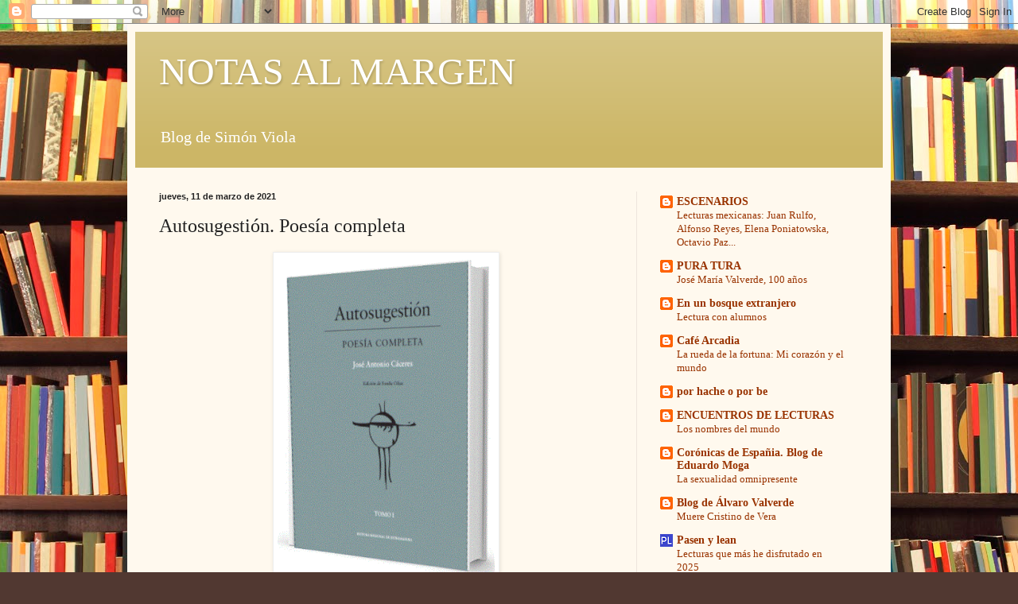

--- FILE ---
content_type: text/html; charset=UTF-8
request_url: https://simonviola.blogspot.com/2021/03/autosugestion-poesia-completa.html
body_size: 21633
content:
<!DOCTYPE html>
<html class='v2' dir='ltr' lang='es'>
<head>
<link href='https://www.blogger.com/static/v1/widgets/335934321-css_bundle_v2.css' rel='stylesheet' type='text/css'/>
<meta content='width=1100' name='viewport'/>
<meta content='text/html; charset=UTF-8' http-equiv='Content-Type'/>
<meta content='blogger' name='generator'/>
<link href='https://simonviola.blogspot.com/favicon.ico' rel='icon' type='image/x-icon'/>
<link href='http://simonviola.blogspot.com/2021/03/autosugestion-poesia-completa.html' rel='canonical'/>
<link rel="alternate" type="application/atom+xml" title="NOTAS AL MARGEN - Atom" href="https://simonviola.blogspot.com/feeds/posts/default" />
<link rel="alternate" type="application/rss+xml" title="NOTAS AL MARGEN - RSS" href="https://simonviola.blogspot.com/feeds/posts/default?alt=rss" />
<link rel="service.post" type="application/atom+xml" title="NOTAS AL MARGEN - Atom" href="https://www.blogger.com/feeds/1004071906394630798/posts/default" />

<link rel="alternate" type="application/atom+xml" title="NOTAS AL MARGEN - Atom" href="https://simonviola.blogspot.com/feeds/3229593437433041549/comments/default" />
<!--Can't find substitution for tag [blog.ieCssRetrofitLinks]-->
<link href='https://blogger.googleusercontent.com/img/b/R29vZ2xl/AVvXsEjbwiNEHnUpjhCHznWuh_h7wezGkUMEc_0_6mAaEWBM9lmfM1KfBcmmdHEh3bLuT86ZjVKLy1hb_un-FQTIn6ks4a4Bna_aNSl9CmkvHfXKexm5Mn3AJb54vl3DdQkwZW-_MPT20h3Avag/w273-h400/autosug.GIF' rel='image_src'/>
<meta content='http://simonviola.blogspot.com/2021/03/autosugestion-poesia-completa.html' property='og:url'/>
<meta content='Autosugestión. Poesía completa' property='og:title'/>
<meta content='AUTOSUGESTIÓN POESÍA COMPLETA   José Antonio Cáceres Mérida, Editora Regional de Extremadura, 2020. 560 págs (Tomo I) y 576 págs (Tomo II) E...' property='og:description'/>
<meta content='https://blogger.googleusercontent.com/img/b/R29vZ2xl/AVvXsEjbwiNEHnUpjhCHznWuh_h7wezGkUMEc_0_6mAaEWBM9lmfM1KfBcmmdHEh3bLuT86ZjVKLy1hb_un-FQTIn6ks4a4Bna_aNSl9CmkvHfXKexm5Mn3AJb54vl3DdQkwZW-_MPT20h3Avag/w1200-h630-p-k-no-nu/autosug.GIF' property='og:image'/>
<title>NOTAS AL MARGEN: Autosugestión. Poesía completa</title>
<style id='page-skin-1' type='text/css'><!--
/*
-----------------------------------------------
Blogger Template Style
Name:     Simple
Designer: Blogger
URL:      www.blogger.com
----------------------------------------------- */
/* Content
----------------------------------------------- */
body {
font: normal normal 14px Georgia, Utopia, 'Palatino Linotype', Palatino, serif;
color: #222222;
background: #513831 url(//themes.googleusercontent.com/image?id=1KH22PlFqsiVYxboQNAoJjYmRbw5M4REHmdJbHT5M2x9zVMGrCqwSjZvaQW_A10KPc6Il) repeat scroll top center /* Credit: luoman (http://www.istockphoto.com/googleimages.php?id=11394138&amp;platform=blogger) */;
padding: 0 40px 40px 40px;
}
html body .region-inner {
min-width: 0;
max-width: 100%;
width: auto;
}
h2 {
font-size: 22px;
}
a:link {
text-decoration:none;
color: #993300;
}
a:visited {
text-decoration:none;
color: #888888;
}
a:hover {
text-decoration:underline;
color: #ff1900;
}
.body-fauxcolumn-outer .fauxcolumn-inner {
background: transparent none repeat scroll top left;
_background-image: none;
}
.body-fauxcolumn-outer .cap-top {
position: absolute;
z-index: 1;
height: 400px;
width: 100%;
}
.body-fauxcolumn-outer .cap-top .cap-left {
width: 100%;
background: transparent none repeat-x scroll top left;
_background-image: none;
}
.content-outer {
-moz-box-shadow: 0 0 40px rgba(0, 0, 0, .15);
-webkit-box-shadow: 0 0 5px rgba(0, 0, 0, .15);
-goog-ms-box-shadow: 0 0 10px #333333;
box-shadow: 0 0 40px rgba(0, 0, 0, .15);
margin-bottom: 1px;
}
.content-inner {
padding: 10px 10px;
}
.content-inner {
background-color: #fff9ee;
}
/* Header
----------------------------------------------- */
.header-outer {
background: #ccb666 url(//www.blogblog.com/1kt/simple/gradients_light.png) repeat-x scroll 0 -400px;
_background-image: none;
}
.Header h1 {
font: normal normal 48px Georgia, Utopia, 'Palatino Linotype', Palatino, serif;
color: #ffffff;
text-shadow: 1px 2px 3px rgba(0, 0, 0, .2);
}
.Header h1 a {
color: #ffffff;
}
.Header .description {
font-size: 140%;
color: #ffffff;
}
.header-inner .Header .titlewrapper {
padding: 22px 30px;
}
.header-inner .Header .descriptionwrapper {
padding: 0 30px;
}
/* Tabs
----------------------------------------------- */
.tabs-inner .section:first-child {
border-top: 0 solid #eee5dd;
}
.tabs-inner .section:first-child ul {
margin-top: -0;
border-top: 0 solid #eee5dd;
border-left: 0 solid #eee5dd;
border-right: 0 solid #eee5dd;
}
.tabs-inner .widget ul {
background: #fff9ee none repeat-x scroll 0 -800px;
_background-image: none;
border-bottom: 1px solid #eee5dd;
margin-top: 0;
margin-left: -30px;
margin-right: -30px;
}
.tabs-inner .widget li a {
display: inline-block;
padding: .6em 1em;
font: normal normal 16px Georgia, Utopia, 'Palatino Linotype', Palatino, serif;
color: #998877;
border-left: 1px solid #fff9ee;
border-right: 1px solid #eee5dd;
}
.tabs-inner .widget li:first-child a {
border-left: none;
}
.tabs-inner .widget li.selected a, .tabs-inner .widget li a:hover {
color: #000000;
background-color: #fff9ee;
text-decoration: none;
}
/* Columns
----------------------------------------------- */
.main-outer {
border-top: 0 solid #eee5dd;
}
.fauxcolumn-left-outer .fauxcolumn-inner {
border-right: 1px solid #eee5dd;
}
.fauxcolumn-right-outer .fauxcolumn-inner {
border-left: 1px solid #eee5dd;
}
/* Headings
----------------------------------------------- */
div.widget > h2,
div.widget h2.title {
margin: 0 0 1em 0;
font: normal bold 12px Georgia, Utopia, 'Palatino Linotype', Palatino, serif;
color: #000000;
}
/* Widgets
----------------------------------------------- */
.widget .zippy {
color: #999999;
text-shadow: 2px 2px 1px rgba(0, 0, 0, .1);
}
.widget .popular-posts ul {
list-style: none;
}
/* Posts
----------------------------------------------- */
h2.date-header {
font: normal bold 11px Arial, Tahoma, Helvetica, FreeSans, sans-serif;
}
.date-header span {
background-color: transparent;
color: #222222;
padding: inherit;
letter-spacing: inherit;
margin: inherit;
}
.main-inner {
padding-top: 30px;
padding-bottom: 30px;
}
.main-inner .column-center-inner {
padding: 0 15px;
}
.main-inner .column-center-inner .section {
margin: 0 15px;
}
.post {
margin: 0 0 25px 0;
}
h3.post-title, .comments h4 {
font: normal normal 24px Georgia, Utopia, 'Palatino Linotype', Palatino, serif;
margin: .75em 0 0;
}
.post-body {
font-size: 110%;
line-height: 1.4;
position: relative;
}
.post-body img, .post-body .tr-caption-container, .Profile img, .Image img,
.BlogList .item-thumbnail img {
padding: 2px;
background: #ffffff;
border: 1px solid #eeeeee;
-moz-box-shadow: 1px 1px 5px rgba(0, 0, 0, .1);
-webkit-box-shadow: 1px 1px 5px rgba(0, 0, 0, .1);
box-shadow: 1px 1px 5px rgba(0, 0, 0, .1);
}
.post-body img, .post-body .tr-caption-container {
padding: 5px;
}
.post-body .tr-caption-container {
color: #222222;
}
.post-body .tr-caption-container img {
padding: 0;
background: transparent;
border: none;
-moz-box-shadow: 0 0 0 rgba(0, 0, 0, .1);
-webkit-box-shadow: 0 0 0 rgba(0, 0, 0, .1);
box-shadow: 0 0 0 rgba(0, 0, 0, .1);
}
.post-header {
margin: 0 0 1.5em;
line-height: 1.6;
font-size: 90%;
}
.post-footer {
margin: 20px -2px 0;
padding: 5px 10px;
color: #666555;
background-color: #eee9dd;
border-bottom: 1px solid #eeeeee;
line-height: 1.6;
font-size: 90%;
}
#comments .comment-author {
padding-top: 1.5em;
border-top: 1px solid #eee5dd;
background-position: 0 1.5em;
}
#comments .comment-author:first-child {
padding-top: 0;
border-top: none;
}
.avatar-image-container {
margin: .2em 0 0;
}
#comments .avatar-image-container img {
border: 1px solid #eeeeee;
}
/* Comments
----------------------------------------------- */
.comments .comments-content .icon.blog-author {
background-repeat: no-repeat;
background-image: url([data-uri]);
}
.comments .comments-content .loadmore a {
border-top: 1px solid #999999;
border-bottom: 1px solid #999999;
}
.comments .comment-thread.inline-thread {
background-color: #eee9dd;
}
.comments .continue {
border-top: 2px solid #999999;
}
/* Accents
---------------------------------------------- */
.section-columns td.columns-cell {
border-left: 1px solid #eee5dd;
}
.blog-pager {
background: transparent none no-repeat scroll top center;
}
.blog-pager-older-link, .home-link,
.blog-pager-newer-link {
background-color: #fff9ee;
padding: 5px;
}
.footer-outer {
border-top: 0 dashed #bbbbbb;
}
/* Mobile
----------------------------------------------- */
body.mobile  {
background-size: auto;
}
.mobile .body-fauxcolumn-outer {
background: transparent none repeat scroll top left;
}
.mobile .body-fauxcolumn-outer .cap-top {
background-size: 100% auto;
}
.mobile .content-outer {
-webkit-box-shadow: 0 0 3px rgba(0, 0, 0, .15);
box-shadow: 0 0 3px rgba(0, 0, 0, .15);
}
.mobile .tabs-inner .widget ul {
margin-left: 0;
margin-right: 0;
}
.mobile .post {
margin: 0;
}
.mobile .main-inner .column-center-inner .section {
margin: 0;
}
.mobile .date-header span {
padding: 0.1em 10px;
margin: 0 -10px;
}
.mobile h3.post-title {
margin: 0;
}
.mobile .blog-pager {
background: transparent none no-repeat scroll top center;
}
.mobile .footer-outer {
border-top: none;
}
.mobile .main-inner, .mobile .footer-inner {
background-color: #fff9ee;
}
.mobile-index-contents {
color: #222222;
}
.mobile-link-button {
background-color: #993300;
}
.mobile-link-button a:link, .mobile-link-button a:visited {
color: #ffffff;
}
.mobile .tabs-inner .section:first-child {
border-top: none;
}
.mobile .tabs-inner .PageList .widget-content {
background-color: #fff9ee;
color: #000000;
border-top: 1px solid #eee5dd;
border-bottom: 1px solid #eee5dd;
}
.mobile .tabs-inner .PageList .widget-content .pagelist-arrow {
border-left: 1px solid #eee5dd;
}

--></style>
<style id='template-skin-1' type='text/css'><!--
body {
min-width: 960px;
}
.content-outer, .content-fauxcolumn-outer, .region-inner {
min-width: 960px;
max-width: 960px;
_width: 960px;
}
.main-inner .columns {
padding-left: 0;
padding-right: 310px;
}
.main-inner .fauxcolumn-center-outer {
left: 0;
right: 310px;
/* IE6 does not respect left and right together */
_width: expression(this.parentNode.offsetWidth -
parseInt("0") -
parseInt("310px") + 'px');
}
.main-inner .fauxcolumn-left-outer {
width: 0;
}
.main-inner .fauxcolumn-right-outer {
width: 310px;
}
.main-inner .column-left-outer {
width: 0;
right: 100%;
margin-left: -0;
}
.main-inner .column-right-outer {
width: 310px;
margin-right: -310px;
}
#layout {
min-width: 0;
}
#layout .content-outer {
min-width: 0;
width: 800px;
}
#layout .region-inner {
min-width: 0;
width: auto;
}
body#layout div.add_widget {
padding: 8px;
}
body#layout div.add_widget a {
margin-left: 32px;
}
--></style>
<style>
    body {background-image:url(\/\/themes.googleusercontent.com\/image?id=1KH22PlFqsiVYxboQNAoJjYmRbw5M4REHmdJbHT5M2x9zVMGrCqwSjZvaQW_A10KPc6Il);}
    
@media (max-width: 200px) { body {background-image:url(\/\/themes.googleusercontent.com\/image?id=1KH22PlFqsiVYxboQNAoJjYmRbw5M4REHmdJbHT5M2x9zVMGrCqwSjZvaQW_A10KPc6Il&options=w200);}}
@media (max-width: 400px) and (min-width: 201px) { body {background-image:url(\/\/themes.googleusercontent.com\/image?id=1KH22PlFqsiVYxboQNAoJjYmRbw5M4REHmdJbHT5M2x9zVMGrCqwSjZvaQW_A10KPc6Il&options=w400);}}
@media (max-width: 800px) and (min-width: 401px) { body {background-image:url(\/\/themes.googleusercontent.com\/image?id=1KH22PlFqsiVYxboQNAoJjYmRbw5M4REHmdJbHT5M2x9zVMGrCqwSjZvaQW_A10KPc6Il&options=w800);}}
@media (max-width: 1200px) and (min-width: 801px) { body {background-image:url(\/\/themes.googleusercontent.com\/image?id=1KH22PlFqsiVYxboQNAoJjYmRbw5M4REHmdJbHT5M2x9zVMGrCqwSjZvaQW_A10KPc6Il&options=w1200);}}
/* Last tag covers anything over one higher than the previous max-size cap. */
@media (min-width: 1201px) { body {background-image:url(\/\/themes.googleusercontent.com\/image?id=1KH22PlFqsiVYxboQNAoJjYmRbw5M4REHmdJbHT5M2x9zVMGrCqwSjZvaQW_A10KPc6Il&options=w1600);}}
  </style>
<link href='https://www.blogger.com/dyn-css/authorization.css?targetBlogID=1004071906394630798&amp;zx=15254c3f-5c48-4d3f-bc32-64b8f5284d26' media='none' onload='if(media!=&#39;all&#39;)media=&#39;all&#39;' rel='stylesheet'/><noscript><link href='https://www.blogger.com/dyn-css/authorization.css?targetBlogID=1004071906394630798&amp;zx=15254c3f-5c48-4d3f-bc32-64b8f5284d26' rel='stylesheet'/></noscript>
<meta name='google-adsense-platform-account' content='ca-host-pub-1556223355139109'/>
<meta name='google-adsense-platform-domain' content='blogspot.com'/>

</head>
<body class='loading variant-literate'>
<div class='navbar section' id='navbar' name='Barra de navegación'><div class='widget Navbar' data-version='1' id='Navbar1'><script type="text/javascript">
    function setAttributeOnload(object, attribute, val) {
      if(window.addEventListener) {
        window.addEventListener('load',
          function(){ object[attribute] = val; }, false);
      } else {
        window.attachEvent('onload', function(){ object[attribute] = val; });
      }
    }
  </script>
<div id="navbar-iframe-container"></div>
<script type="text/javascript" src="https://apis.google.com/js/platform.js"></script>
<script type="text/javascript">
      gapi.load("gapi.iframes:gapi.iframes.style.bubble", function() {
        if (gapi.iframes && gapi.iframes.getContext) {
          gapi.iframes.getContext().openChild({
              url: 'https://www.blogger.com/navbar/1004071906394630798?po\x3d3229593437433041549\x26origin\x3dhttps://simonviola.blogspot.com',
              where: document.getElementById("navbar-iframe-container"),
              id: "navbar-iframe"
          });
        }
      });
    </script><script type="text/javascript">
(function() {
var script = document.createElement('script');
script.type = 'text/javascript';
script.src = '//pagead2.googlesyndication.com/pagead/js/google_top_exp.js';
var head = document.getElementsByTagName('head')[0];
if (head) {
head.appendChild(script);
}})();
</script>
</div></div>
<div class='body-fauxcolumns'>
<div class='fauxcolumn-outer body-fauxcolumn-outer'>
<div class='cap-top'>
<div class='cap-left'></div>
<div class='cap-right'></div>
</div>
<div class='fauxborder-left'>
<div class='fauxborder-right'></div>
<div class='fauxcolumn-inner'>
</div>
</div>
<div class='cap-bottom'>
<div class='cap-left'></div>
<div class='cap-right'></div>
</div>
</div>
</div>
<div class='content'>
<div class='content-fauxcolumns'>
<div class='fauxcolumn-outer content-fauxcolumn-outer'>
<div class='cap-top'>
<div class='cap-left'></div>
<div class='cap-right'></div>
</div>
<div class='fauxborder-left'>
<div class='fauxborder-right'></div>
<div class='fauxcolumn-inner'>
</div>
</div>
<div class='cap-bottom'>
<div class='cap-left'></div>
<div class='cap-right'></div>
</div>
</div>
</div>
<div class='content-outer'>
<div class='content-cap-top cap-top'>
<div class='cap-left'></div>
<div class='cap-right'></div>
</div>
<div class='fauxborder-left content-fauxborder-left'>
<div class='fauxborder-right content-fauxborder-right'></div>
<div class='content-inner'>
<header>
<div class='header-outer'>
<div class='header-cap-top cap-top'>
<div class='cap-left'></div>
<div class='cap-right'></div>
</div>
<div class='fauxborder-left header-fauxborder-left'>
<div class='fauxborder-right header-fauxborder-right'></div>
<div class='region-inner header-inner'>
<div class='header section' id='header' name='Cabecera'><div class='widget Header' data-version='1' id='Header1'>
<div id='header-inner'>
<div class='titlewrapper'>
<h1 class='title'>
<a href='https://simonviola.blogspot.com/'>
NOTAS AL MARGEN
</a>
</h1>
</div>
<div class='descriptionwrapper'>
<p class='description'><span>Blog de Simón Viola</span></p>
</div>
</div>
</div></div>
</div>
</div>
<div class='header-cap-bottom cap-bottom'>
<div class='cap-left'></div>
<div class='cap-right'></div>
</div>
</div>
</header>
<div class='tabs-outer'>
<div class='tabs-cap-top cap-top'>
<div class='cap-left'></div>
<div class='cap-right'></div>
</div>
<div class='fauxborder-left tabs-fauxborder-left'>
<div class='fauxborder-right tabs-fauxborder-right'></div>
<div class='region-inner tabs-inner'>
<div class='tabs no-items section' id='crosscol' name='Multicolumnas'></div>
<div class='tabs no-items section' id='crosscol-overflow' name='Cross-Column 2'></div>
</div>
</div>
<div class='tabs-cap-bottom cap-bottom'>
<div class='cap-left'></div>
<div class='cap-right'></div>
</div>
</div>
<div class='main-outer'>
<div class='main-cap-top cap-top'>
<div class='cap-left'></div>
<div class='cap-right'></div>
</div>
<div class='fauxborder-left main-fauxborder-left'>
<div class='fauxborder-right main-fauxborder-right'></div>
<div class='region-inner main-inner'>
<div class='columns fauxcolumns'>
<div class='fauxcolumn-outer fauxcolumn-center-outer'>
<div class='cap-top'>
<div class='cap-left'></div>
<div class='cap-right'></div>
</div>
<div class='fauxborder-left'>
<div class='fauxborder-right'></div>
<div class='fauxcolumn-inner'>
</div>
</div>
<div class='cap-bottom'>
<div class='cap-left'></div>
<div class='cap-right'></div>
</div>
</div>
<div class='fauxcolumn-outer fauxcolumn-left-outer'>
<div class='cap-top'>
<div class='cap-left'></div>
<div class='cap-right'></div>
</div>
<div class='fauxborder-left'>
<div class='fauxborder-right'></div>
<div class='fauxcolumn-inner'>
</div>
</div>
<div class='cap-bottom'>
<div class='cap-left'></div>
<div class='cap-right'></div>
</div>
</div>
<div class='fauxcolumn-outer fauxcolumn-right-outer'>
<div class='cap-top'>
<div class='cap-left'></div>
<div class='cap-right'></div>
</div>
<div class='fauxborder-left'>
<div class='fauxborder-right'></div>
<div class='fauxcolumn-inner'>
</div>
</div>
<div class='cap-bottom'>
<div class='cap-left'></div>
<div class='cap-right'></div>
</div>
</div>
<!-- corrects IE6 width calculation -->
<div class='columns-inner'>
<div class='column-center-outer'>
<div class='column-center-inner'>
<div class='main section' id='main' name='Principal'><div class='widget Blog' data-version='1' id='Blog1'>
<div class='blog-posts hfeed'>

          <div class="date-outer">
        
<h2 class='date-header'><span>jueves, 11 de marzo de 2021</span></h2>

          <div class="date-posts">
        
<div class='post-outer'>
<div class='post hentry uncustomized-post-template' itemprop='blogPost' itemscope='itemscope' itemtype='http://schema.org/BlogPosting'>
<meta content='https://blogger.googleusercontent.com/img/b/R29vZ2xl/AVvXsEjbwiNEHnUpjhCHznWuh_h7wezGkUMEc_0_6mAaEWBM9lmfM1KfBcmmdHEh3bLuT86ZjVKLy1hb_un-FQTIn6ks4a4Bna_aNSl9CmkvHfXKexm5Mn3AJb54vl3DdQkwZW-_MPT20h3Avag/w273-h400/autosug.GIF' itemprop='image_url'/>
<meta content='1004071906394630798' itemprop='blogId'/>
<meta content='3229593437433041549' itemprop='postId'/>
<a name='3229593437433041549'></a>
<h3 class='post-title entry-title' itemprop='name'>
Autosugestión. Poesía completa
</h3>
<div class='post-header'>
<div class='post-header-line-1'></div>
</div>
<div class='post-body entry-content' id='post-body-3229593437433041549' itemprop='description articleBody'>
<p></p><div class="separator" style="clear: both; text-align: center;"><a href="https://blogger.googleusercontent.com/img/b/R29vZ2xl/AVvXsEjbwiNEHnUpjhCHznWuh_h7wezGkUMEc_0_6mAaEWBM9lmfM1KfBcmmdHEh3bLuT86ZjVKLy1hb_un-FQTIn6ks4a4Bna_aNSl9CmkvHfXKexm5Mn3AJb54vl3DdQkwZW-_MPT20h3Avag/s586/autosug.GIF" style="margin-left: 1em; margin-right: 1em;"><img border="0" data-original-height="586" data-original-width="400" height="400" src="https://blogger.googleusercontent.com/img/b/R29vZ2xl/AVvXsEjbwiNEHnUpjhCHznWuh_h7wezGkUMEc_0_6mAaEWBM9lmfM1KfBcmmdHEh3bLuT86ZjVKLy1hb_un-FQTIn6ks4a4Bna_aNSl9CmkvHfXKexm5Mn3AJb54vl3DdQkwZW-_MPT20h3Avag/w273-h400/autosug.GIF" width="273" /></a></div><p></p><p class="MsoNormal" style="margin-bottom: 0.0001pt; text-align: center;"><span style="font-family: &quot;Bookman Old Style&quot;, serif;"><b>AUTOSUGESTIÓN</b></span></p><p class="MsoNormal" style="margin-bottom: 0.0001pt; text-align: center;"><span lang="ES-TRAD" style="font-family: &quot;Bookman Old Style&quot;,&quot;serif&quot;; mso-ansi-language: ES-TRAD;"><b>POESÍA COMPLETA<o:p></o:p></b></span></p><p class="MsoNormal" style="margin-bottom: 0.0001pt; text-align: center;"><b><span lang="ES-TRAD" style="font-family: &quot;Bookman Old Style&quot;,&quot;serif&quot;; mso-ansi-language: ES-TRAD;">&nbsp;</span><span style="font-family: &quot;Bookman Old Style&quot;, serif;"><a href="https://www.aeex.es/autores/caceres-pena-jose-antonio/" target="_blank">José Antonio Cáceres</a></span></b></p><p class="MsoNormal" style="margin-bottom: 0.0001pt; text-align: center;"><span lang="ES-TRAD" style="font-family: &quot;Bookman Old Style&quot;,&quot;serif&quot;; mso-ansi-language: ES-TRAD;">Mérida, Editora Regional de Extremadura, 2020. 560
págs (Tomo I) y 576 págs (Tomo II)<o:p></o:p></span></p><p class="MsoNormal" style="margin-bottom: 0.0001pt; text-align: center;"><span lang="ES-TRAD" style="font-family: &quot;Bookman Old Style&quot;,&quot;serif&quot;; mso-ansi-language: ES-TRAD;">Edición, introducción (&#8220;La imaginación simbólica de
lo cotidiano&#8221;) y notas de Emilia Oliva<o:p></o:p></span></p><p class="MsoNormal" style="margin-bottom: 0cm; text-align: justify;"><span lang="ES-TRAD" style="font-family: &quot;Bookman Old Style&quot;,&quot;serif&quot;; mso-ansi-language: ES-TRAD;">&nbsp;</span><span style="font-family: &quot;Bookman Old Style&quot;, serif;">&nbsp;</span><span style="font-family: &quot;Bookman Old Style&quot;, serif;">&nbsp; </span><span style="font-family: &quot;Bookman Old Style&quot;, serif;"><b><a href="https://joseantoniocaceres.jimdofree.com/" target="_blank">José A. Cáceres Peña</a></b> (Zarza de Granadilla,
Cáceres, 1941), artista plástico y poeta, ha sido profesor en diferentes universidades
europeas; cierra este periodo de docencia en la Universidad de Extremadura como
profesor de italiano. Vinculado a los movimientos de la poesía experimental,
formó parte del grupo Poesía Concreta en los años sesenta del pasado siglo, así
como del grupo de poesía experimental N.O. Ha expuesto y publicado en revistas,
</span><span style="font-family: &quot;Bookman Old Style&quot;, serif;">&nbsp;</span><span style="font-family: &quot;Bookman Old Style&quot;, serif;">muestras individuales y antológicas en
Europa, Hispanoamérica o Estados Unidos. Autor de una extensa obra como poeta
visual y discursivo, de esta última -agrupada unitariamente como </span><i style="font-family: &quot;Bookman Old Style&quot;, serif;">Autosugestión</i><span style="font-family: &quot;Bookman Old Style&quot;, serif;">- ha publicado </span><i style="font-family: &quot;Bookman Old Style&quot;, serif;">Libro de Horas </i><span style="font-family: &quot;Bookman Old Style&quot;, serif;">(2004) y </span><i style="font-family: &quot;Bookman Old Style&quot;, serif;">Elegías y envíos</i><span style="font-family: &quot;Bookman Old Style&quot;, serif;"> (1995-1996) (2010), </span><i style="font-family: &quot;Bookman Old Style&quot;, serif;">Moradas</i><span style="font-family: &quot;Bookman Old Style&quot;, serif;"> (1988-1989) (Editora Regional de
Extremadura, 2011). En 2020 han aparecido con estudios de Emilia Oliva, </span><i style="font-family: &quot;Bookman Old Style&quot;, serif;">Figuras</i><span style="font-family: &quot;Bookman Old Style&quot;, serif;">, primer libro experimental, y </span><i style="font-family: &quot;Bookman Old Style&quot;, serif;">Susurros</i><span style="font-family: &quot;Bookman Old Style&quot;, serif;"> (revista </span><i style="font-family: &quot;Bookman Old Style&quot;, serif;">Eguiar Aldizkaria</i><span style="font-family: &quot;Bookman Old Style&quot;, serif;">, 2020), último libro de experimentación poética. </span><i style="font-family: &quot;Bookman Old Style&quot;, serif;">José Antonio Cáceres. La conciencia del ser</i><span style="font-family: &quot;Bookman Old Style&quot;, serif;">,
en edición de Emilia Oliva, constituye el primer estudio monográfico de su
obra.</span></p><p class="MsoNormal" style="margin-bottom: 0cm; text-align: justify;"><span lang="ES-TRAD" style="font-family: &quot;Bookman Old Style&quot;,&quot;serif&quot;; mso-ansi-language: ES-TRAD;">&nbsp;&nbsp; <b><a href="https://www.grada.es/web/emilia-oliva-protagoniza-los-lunes-de-la-lirica-de-el-corte-ingles-de-badajoz/" target="_blank">Emilia Oliva</a></b>, responsable de la edición, introducción y notas, es poeta, profesora y
traductora y ha dedicado buena parte de su trayectoria al estudio de la obra de
José Antonio Cáceres. Es editora de la revista <i>En Sentido Figurado</i>. Con una amplia obra publicada: <i>(re)fracciones</i> (1997) premio de poesía
Ciudad de Zaragoza, <i>torSión</i> (1999), <i>Figuraciones 7/77</i> (2000), <i>Los ecos y las sombras. Música para un
instante antes de morir</i> (2007), <i>Quien
habita el fondo</i> (2010)) IX Premio León Felipe, <i>Cifras de una fracción periódica</i> (2013) y <i>Cuerpo sin voz</i> (2018) Premio García de la Huerta.<o:p></o:p></span></p><p class="MsoNormal" style="margin-bottom: 0cm; text-align: justify;"><span lang="ES-TRAD" style="font-family: &quot;Bookman Old Style&quot;,&quot;serif&quot;; mso-ansi-language: ES-TRAD;">&nbsp;&nbsp; En gran
parte aún inédita hasta ahora, su extensa obra poética discursiva, que ahora
publica la <b><a href="https://editoraregional.gobex.es/" target="_blank">Editora Regional de Extremadura</a></b>, está marcada tanto por la tradición
como por la experimentación: &#8220;Desde el punto de vista de la poética que emerge
de su obra, asistimos, por un lado, a la fusión de poesía y pintura y, por
otro, a una fusión entre mística y poesía. La obra de JAC es excepcional en
España en tanto en cuanto constituye el eslabón experimental que, sin embargo,
no desconecta de la tradición más auténtica de la exploración poética. La que
procede de la concepción mística del lenguaje, la capacidad de iluminación poética
que encarna en Juan de la Cruz, Teresa de Ávila, Juan Ramón Jiménez, María
Zambrano y que retomará José Ángel Valente&#8221; [Introducción, p. 21]. Reproducimos
el poema que cierra uno de sus libros, <i>Cuenco vacío</i> (2004-2006).<o:p></o:p></span></p><p class="MsoNormal" style="margin-bottom: 0cm; text-align: justify;"><span lang="ES-TRAD" style="font-family: &quot;Bookman Old Style&quot;,&quot;serif&quot;; mso-ansi-language: ES-TRAD;">&nbsp;</span></p><p class="MsoNormal" style="margin-bottom: 0cm; text-align: justify;"><span lang="ES-TRAD" style="font-family: &quot;Bookman Old Style&quot;,&quot;serif&quot;; mso-ansi-language: ES-TRAD;">ULISES VUELVE A LAS ISLAS<o:p></o:p></span></p><p class="MsoNormal" style="margin-bottom: 0cm; text-align: justify;"><span lang="ES-TRAD" style="font-family: &quot;Bookman Old Style&quot;,&quot;serif&quot;; mso-ansi-language: ES-TRAD;">&nbsp;</span></p><p class="MsoNormal" style="margin-bottom: 0cm; text-align: justify;"><span lang="ES-TRAD" style="font-family: &quot;Bookman Old Style&quot;,&quot;serif&quot;; mso-ansi-language: ES-TRAD;">I<o:p></o:p></span></p><p class="MsoNormal" style="margin-bottom: 0cm; text-align: justify;"><span lang="ES-TRAD" style="font-family: &quot;Bookman Old Style&quot;,&quot;serif&quot;; mso-ansi-language: ES-TRAD;">Las horas naufragadas <o:p></o:p></span></p><p class="MsoNormal" style="margin-bottom: 0cm; text-align: justify;"><span lang="ES-TRAD" style="font-family: &quot;Bookman Old Style&quot;,&quot;serif&quot;; mso-ansi-language: ES-TRAD;">me dejaron <o:p></o:p></span></p><p class="MsoNormal" style="margin-bottom: 0cm; text-align: justify;"><span lang="ES-TRAD" style="font-family: &quot;Bookman Old Style&quot;,&quot;serif&quot;; mso-ansi-language: ES-TRAD;">en la tranquila orilla.<o:p></o:p></span></p><p class="MsoNormal" style="margin-bottom: 0cm; text-align: justify;"><span lang="ES-TRAD" style="font-family: &quot;Bookman Old Style&quot;,&quot;serif&quot;; mso-ansi-language: ES-TRAD;">Adiós, adiós, <o:p></o:p></span></p><p class="MsoNormal" style="margin-bottom: 0cm; text-align: justify;"><span lang="ES-TRAD" style="font-family: &quot;Bookman Old Style&quot;,&quot;serif&quot;; mso-ansi-language: ES-TRAD;">digo al pasado, <o:p></o:p></span></p><p class="MsoNormal" style="margin-bottom: 0cm; text-align: justify;"><span lang="ES-TRAD" style="font-family: &quot;Bookman Old Style&quot;,&quot;serif&quot;; mso-ansi-language: ES-TRAD;">y no me desvanezco. El gozo <o:p></o:p></span></p><p class="MsoNormal" style="margin-bottom: 0cm; text-align: justify;"><span lang="ES-TRAD" style="font-family: &quot;Bookman Old Style&quot;,&quot;serif&quot;; mso-ansi-language: ES-TRAD;">está templando el aire para mí.<o:p></o:p></span></p><p class="MsoNormal" style="margin-bottom: 0cm; text-align: justify;"><span lang="ES-TRAD" style="font-family: &quot;Bookman Old Style&quot;,&quot;serif&quot;; mso-ansi-language: ES-TRAD;">&nbsp;</span></p><p class="MsoNormal" style="margin-bottom: 0cm; text-align: justify;"><span lang="ES-TRAD" style="font-family: &quot;Bookman Old Style&quot;,&quot;serif&quot;; mso-ansi-language: ES-TRAD;">II<o:p></o:p></span></p><p class="MsoNormal" style="margin-bottom: 0cm; text-align: justify;"><span lang="ES-TRAD" style="font-family: &quot;Bookman Old Style&quot;,&quot;serif&quot;; mso-ansi-language: ES-TRAD;">Las laderas <o:p></o:p></span></p><p class="MsoNormal" style="margin-bottom: 0cm; text-align: justify;"><span lang="ES-TRAD" style="font-family: &quot;Bookman Old Style&quot;,&quot;serif&quot;; mso-ansi-language: ES-TRAD;">flamean de hojas <o:p></o:p></span></p><p class="MsoNormal" style="margin-bottom: 0cm; text-align: justify;"><span lang="ES-TRAD" style="font-family: &quot;Bookman Old Style&quot;,&quot;serif&quot;; mso-ansi-language: ES-TRAD;">rojas y amarillas. Verde <o:p></o:p></span></p><p class="MsoNormal" style="margin-bottom: 0cm; text-align: justify;"><span lang="ES-TRAD" style="font-family: &quot;Bookman Old Style&quot;,&quot;serif&quot;; mso-ansi-language: ES-TRAD;">alfombra sobre la fértil tierra <o:p></o:p></span></p><p class="MsoNormal" style="margin-bottom: 0cm; text-align: justify;"><span lang="ES-TRAD" style="font-family: &quot;Bookman Old Style&quot;,&quot;serif&quot;; mso-ansi-language: ES-TRAD;">se extiende aquí y allá.<o:p></o:p></span></p><p class="MsoNormal" style="margin-bottom: 0cm; text-align: justify;"><span lang="ES-TRAD" style="font-family: &quot;Bookman Old Style&quot;,&quot;serif&quot;; mso-ansi-language: ES-TRAD;">&nbsp;</span></p><p class="MsoNormal" style="margin-bottom: 0cm; text-align: justify;"><span lang="ES-TRAD" style="font-family: &quot;Bookman Old Style&quot;,&quot;serif&quot;; mso-ansi-language: ES-TRAD;">Se acerca el invierno (nieve en la montaña) <o:p></o:p></span></p><p class="MsoNormal" style="margin-bottom: 0cm; text-align: justify;"><span lang="ES-TRAD" style="font-family: &quot;Bookman Old Style&quot;,&quot;serif&quot;; mso-ansi-language: ES-TRAD;">y un cálido sol de otoño <o:p></o:p></span></p><p class="MsoNormal" style="margin-bottom: 0cm; text-align: justify;"><span lang="ES-TRAD" style="font-family: &quot;Bookman Old Style&quot;,&quot;serif&quot;; mso-ansi-language: ES-TRAD;">templa el aire inmóvil.<o:p></o:p></span></p><p class="MsoNormal" style="margin-bottom: 0cm; text-align: justify;"><span lang="ES-TRAD" style="font-family: &quot;Bookman Old Style&quot;,&quot;serif&quot;; mso-ansi-language: ES-TRAD;">&nbsp;</span></p><p class="MsoNormal" style="margin-bottom: 0cm; text-align: justify;"><span lang="ES-TRAD" style="font-family: &quot;Bookman Old Style&quot;,&quot;serif&quot;; mso-ansi-language: ES-TRAD;">III<o:p></o:p></span></p><p class="MsoNormal" style="margin-bottom: 0cm; text-align: justify;"><span lang="ES-TRAD" style="font-family: &quot;Bookman Old Style&quot;,&quot;serif&quot;; mso-ansi-language: ES-TRAD;">Qué larga ausencia <o:p></o:p></span></p><p class="MsoNormal" style="margin-bottom: 0cm; text-align: justify;"><span lang="ES-TRAD" style="font-family: &quot;Bookman Old Style&quot;,&quot;serif&quot;; mso-ansi-language: ES-TRAD;">me alejó de ti, <o:p></o:p></span></p><p class="MsoNormal" style="margin-bottom: 0cm; text-align: justify;"><span lang="ES-TRAD" style="font-family: &quot;Bookman Old Style&quot;,&quot;serif&quot;; mso-ansi-language: ES-TRAD;">Ítaca, <o:p></o:p></span></p><p class="MsoNormal" style="margin-bottom: 0cm; text-align: justify;"><span lang="ES-TRAD" style="font-family: &quot;Bookman Old Style&quot;,&quot;serif&quot;; mso-ansi-language: ES-TRAD;">perdido en el laberinto de las islas <o:p></o:p></span></p><p class="MsoNormal" style="margin-bottom: 0cm; text-align: justify;"><span lang="ES-TRAD" style="font-family: &quot;Bookman Old Style&quot;,&quot;serif&quot;; mso-ansi-language: ES-TRAD;">y del piélago helado.<o:p></o:p></span></p><p class="MsoNormal" style="margin-bottom: 0cm; text-align: justify;"><span lang="ES-TRAD" style="font-family: &quot;Bookman Old Style&quot;,&quot;serif&quot;; mso-ansi-language: ES-TRAD;">&nbsp;</span></p><p class="MsoNormal" style="margin-bottom: 0cm; text-align: justify;"><span lang="ES-TRAD" style="font-family: &quot;Bookman Old Style&quot;,&quot;serif&quot;; mso-ansi-language: ES-TRAD;">Pensaba que no había salida <o:p></o:p></span></p><p class="MsoNormal" style="margin-bottom: 0cm; text-align: justify;"><span lang="ES-TRAD" style="font-family: &quot;Bookman Old Style&quot;,&quot;serif&quot;; mso-ansi-language: ES-TRAD;">y sólo un paso <o:p></o:p></span></p><p class="MsoNormal" style="margin-bottom: 0cm; text-align: justify;"><span lang="ES-TRAD" style="font-family: &quot;Bookman Old Style&quot;,&quot;serif&quot;; mso-ansi-language: ES-TRAD;">me separaba de ti.<o:p></o:p></span></p><p class="MsoNormal" style="margin-bottom: 0cm; text-align: justify;"><span lang="ES-TRAD" style="font-family: &quot;Bookman Old Style&quot;,&quot;serif&quot;; mso-ansi-language: ES-TRAD;">&nbsp;&nbsp;&nbsp;&nbsp;&nbsp;&nbsp;&nbsp;&nbsp;&nbsp;&nbsp;&nbsp;&nbsp;&nbsp;&nbsp;&nbsp;&nbsp;&nbsp;&nbsp;&nbsp;&nbsp;&nbsp;&nbsp;&nbsp;&nbsp;&nbsp;&nbsp;&nbsp; 13
de noviembre de 2008<o:p></o:p></span></p><p>



























































































&nbsp;</p>
<div style='clear: both;'></div>
</div>
<div class='post-footer'>
<div class='post-footer-line post-footer-line-1'>
<span class='post-author vcard'>
Publicado por
<span class='fn' itemprop='author' itemscope='itemscope' itemtype='http://schema.org/Person'>
<meta content='https://www.blogger.com/profile/14702497798468388233' itemprop='url'/>
<a class='g-profile' href='https://www.blogger.com/profile/14702497798468388233' rel='author' title='author profile'>
<span itemprop='name'>Simón Viola</span>
</a>
</span>
</span>
<span class='post-timestamp'>
en
<meta content='http://simonviola.blogspot.com/2021/03/autosugestion-poesia-completa.html' itemprop='url'/>
<a class='timestamp-link' href='https://simonviola.blogspot.com/2021/03/autosugestion-poesia-completa.html' rel='bookmark' title='permanent link'><abbr class='published' itemprop='datePublished' title='2021-03-11T11:26:00-08:00'>11:26</abbr></a>
</span>
<span class='post-comment-link'>
</span>
<span class='post-icons'>
<span class='item-control blog-admin pid-1191066582'>
<a href='https://www.blogger.com/post-edit.g?blogID=1004071906394630798&postID=3229593437433041549&from=pencil' title='Editar entrada'>
<img alt='' class='icon-action' height='18' src='https://resources.blogblog.com/img/icon18_edit_allbkg.gif' width='18'/>
</a>
</span>
</span>
<div class='post-share-buttons goog-inline-block'>
</div>
</div>
<div class='post-footer-line post-footer-line-2'>
<span class='post-labels'>
</span>
</div>
<div class='post-footer-line post-footer-line-3'>
<span class='post-location'>
</span>
</div>
</div>
</div>
<div class='comments' id='comments'>
<a name='comments'></a>
<h4>No hay comentarios:</h4>
<div id='Blog1_comments-block-wrapper'>
<dl class='avatar-comment-indent' id='comments-block'>
</dl>
</div>
<p class='comment-footer'>
<div class='comment-form'>
<a name='comment-form'></a>
<h4 id='comment-post-message'>Publicar un comentario</h4>
<p>
</p>
<a href='https://www.blogger.com/comment/frame/1004071906394630798?po=3229593437433041549&hl=es&saa=85391&origin=https://simonviola.blogspot.com' id='comment-editor-src'></a>
<iframe allowtransparency='true' class='blogger-iframe-colorize blogger-comment-from-post' frameborder='0' height='410px' id='comment-editor' name='comment-editor' src='' width='100%'></iframe>
<script src='https://www.blogger.com/static/v1/jsbin/2830521187-comment_from_post_iframe.js' type='text/javascript'></script>
<script type='text/javascript'>
      BLOG_CMT_createIframe('https://www.blogger.com/rpc_relay.html');
    </script>
</div>
</p>
</div>
</div>

        </div></div>
      
</div>
<div class='blog-pager' id='blog-pager'>
<span id='blog-pager-newer-link'>
<a class='blog-pager-newer-link' href='https://simonviola.blogspot.com/2021/03/otra-mirada-sobre-simon-bolivar.html' id='Blog1_blog-pager-newer-link' title='Entrada más reciente'>Entrada más reciente</a>
</span>
<span id='blog-pager-older-link'>
<a class='blog-pager-older-link' href='https://simonviola.blogspot.com/2021/03/el-mordedor-de-alfombras.html' id='Blog1_blog-pager-older-link' title='Entrada antigua'>Entrada antigua</a>
</span>
<a class='home-link' href='https://simonviola.blogspot.com/'>Inicio</a>
</div>
<div class='clear'></div>
<div class='post-feeds'>
<div class='feed-links'>
Suscribirse a:
<a class='feed-link' href='https://simonviola.blogspot.com/feeds/3229593437433041549/comments/default' target='_blank' type='application/atom+xml'>Enviar comentarios (Atom)</a>
</div>
</div>
</div></div>
</div>
</div>
<div class='column-left-outer'>
<div class='column-left-inner'>
<aside>
</aside>
</div>
</div>
<div class='column-right-outer'>
<div class='column-right-inner'>
<aside>
<div class='sidebar section' id='sidebar-right-1'><div class='widget BlogList' data-version='1' id='BlogList1'>
<div class='widget-content'>
<div class='blog-list-container' id='BlogList1_container'>
<ul id='BlogList1_blogs'>
<li style='display: block;'>
<div class='blog-icon'>
<img data-lateloadsrc='https://lh3.googleusercontent.com/blogger_img_proxy/AEn0k_vVGbdilvvNyzbFOVzvI2-4hYNJDm7oQJlg6b7EGm1kZ5U-AFrHnBEGSAga73qvnoOjdSvrbV2HiFsc-okA3A9MZm6GgmL_V1QAIzhIqoQuX-0=s16-w16-h16' height='16' width='16'/>
</div>
<div class='blog-content'>
<div class='blog-title'>
<a href='https://escenariosazar.blogspot.com/' target='_blank'>
ESCENARIOS</a>
</div>
<div class='item-content'>
<span class='item-title'>
<a href='https://escenariosazar.blogspot.com/2026/01/lecturas-mexicanas-juan-rulfo-alfonso.html' target='_blank'>
Lecturas mexicanas: Juan Rulfo, Alfonso Reyes, Elena Poniatowska, Octavio 
Paz...
</a>
</span>
</div>
</div>
<div style='clear: both;'></div>
</li>
<li style='display: block;'>
<div class='blog-icon'>
<img data-lateloadsrc='https://lh3.googleusercontent.com/blogger_img_proxy/AEn0k_sNdcL4mC_FEIUkrF7xTZdgdizXrxkV0Qa5jeKVOMzfMpNGiuYzVt0HWK_8QnsKKwTK6yfWSuAwL1g2eG2nozpbbniad9yvG0gU=s16-w16-h16' height='16' width='16'/>
</div>
<div class='blog-content'>
<div class='blog-title'>
<a href='http://malama.blogspot.com/' target='_blank'>
PURA TURA</a>
</div>
<div class='item-content'>
<span class='item-title'>
<a href='http://malama.blogspot.com/2026/01/jose-maria-valverde-100-anos.html' target='_blank'>
José María Valverde, 100 años
</a>
</span>
</div>
</div>
<div style='clear: both;'></div>
</li>
<li style='display: block;'>
<div class='blog-icon'>
<img data-lateloadsrc='https://lh3.googleusercontent.com/blogger_img_proxy/AEn0k_utiWMl3R829cl8LP9ocvspve4qCyuZpYVigQGJj7_YtTTeNQ6ceFXJVNHF6H_P9e3XXmCW9C3o9Oxx-78rTdQh65dkdBNFAtwVcw5PbeAlimfIOA=s16-w16-h16' height='16' width='16'/>
</div>
<div class='blog-content'>
<div class='blog-title'>
<a href='https://santosdominguez.blogspot.com/' target='_blank'>
En un bosque extranjero</a>
</div>
<div class='item-content'>
<span class='item-title'>
<a href='https://santosdominguez.blogspot.com/2026/01/lectura-con-alumnos.html' target='_blank'>
Lectura con alumnos
</a>
</span>
</div>
</div>
<div style='clear: both;'></div>
</li>
<li style='display: block;'>
<div class='blog-icon'>
<img data-lateloadsrc='https://lh3.googleusercontent.com/blogger_img_proxy/AEn0k_vCWdVYUn6EmJSBFjpYkbOfXYA-56wQAQtLew8ul0FSlc9lohPFbU9XYaE_olFhd6GRbT5-B9RVc-peHOAVOx-XGMnKhFPmwVmdRL3mkg=s16-w16-h16' height='16' width='16'/>
</div>
<div class='blog-content'>
<div class='blog-title'>
<a href='http://cafearcadia.blogspot.com/' target='_blank'>
Café Arcadia</a>
</div>
<div class='item-content'>
<span class='item-title'>
<a href='http://cafearcadia.blogspot.com/2026/01/la-rueda-de-la-fortuna-mi-corazon-y-el.html' target='_blank'>
La rueda de la fortuna: Mi corazón y el mundo
</a>
</span>
</div>
</div>
<div style='clear: both;'></div>
</li>
<li style='display: block;'>
<div class='blog-icon'>
<img data-lateloadsrc='https://lh3.googleusercontent.com/blogger_img_proxy/AEn0k_tYAqbVcHvvtUq8QdnjJ5NopF7ERIHsqS0CWi6NgdGYQYF3A1FQBY-I-gt6SHzVkqRzxG7SjnRIrmB2oW8yonCzQFc6r4CJy0wqn46xKZTGp28=s16-w16-h16' height='16' width='16'/>
</div>
<div class='blog-content'>
<div class='blog-title'>
<a href='https://hilariobarrero.blogspot.com/' target='_blank'>
por hache o por be</a>
</div>
<div class='item-content'>
<span class='item-title'>
<a href='https://hilariobarrero.blogspot.com/2026/01/blog-post.html' target='_blank'>
</a>
</span>
</div>
</div>
<div style='clear: both;'></div>
</li>
<li style='display: block;'>
<div class='blog-icon'>
<img data-lateloadsrc='https://lh3.googleusercontent.com/blogger_img_proxy/AEn0k_vnigEVumZNKU_x8jT_BtGwkuezylF_amEMB0GcO_-mX37kiLTt7_55gb410tTwxCZ2h7C4GKAXxj_7FRLJsXrKv_zL2pKjVccz8ROqMOA3IHKw4wReJo62jQo=s16-w16-h16' height='16' width='16'/>
</div>
<div class='blog-content'>
<div class='blog-title'>
<a href='https://encuentrosconlasletras.blogspot.com/' target='_blank'>
ENCUENTROS DE LECTURAS</a>
</div>
<div class='item-content'>
<span class='item-title'>
<a href='https://encuentrosconlasletras.blogspot.com/2026/01/los-nombres-del-mundo.html' target='_blank'>
Los nombres del mundo
</a>
</span>
</div>
</div>
<div style='clear: both;'></div>
</li>
<li style='display: block;'>
<div class='blog-icon'>
<img data-lateloadsrc='https://lh3.googleusercontent.com/blogger_img_proxy/AEn0k_u6q9OPDMcOY-kyTDgvYeWPFXZhXRQ4xxzxxS7Ru4xSe4sJ5vd9rZ5YmrEO4pNZwDwsnoTsqMeatz3Ih4CxfNoQutV__0umC82ozqVd_0sb=s16-w16-h16' height='16' width='16'/>
</div>
<div class='blog-content'>
<div class='blog-title'>
<a href='http://eduardomoga1.blogspot.com/' target='_blank'>
Corónicas de Españia. Blog de Eduardo Moga</a>
</div>
<div class='item-content'>
<span class='item-title'>
<a href='http://eduardomoga1.blogspot.com/2026/01/la-sexualidad-omnipresente.html' target='_blank'>
La sexualidad omnipresente
</a>
</span>
</div>
</div>
<div style='clear: both;'></div>
</li>
<li style='display: block;'>
<div class='blog-icon'>
<img data-lateloadsrc='https://lh3.googleusercontent.com/blogger_img_proxy/AEn0k_tCb5ZQdnXrtEs2aQQ8tN0OKDlj9V63QhfzLh0idrkTUEamLEqc2YSFWosgEPO7B9Sl5wi_LnBRwZ-qc8TnnTdkHy_SxtbS9bFO=s16-w16-h16' height='16' width='16'/>
</div>
<div class='blog-content'>
<div class='blog-title'>
<a href='http://mayora.blogspot.com/' target='_blank'>
Blog de Álvaro Valverde</a>
</div>
<div class='item-content'>
<span class='item-title'>
<a href='http://mayora.blogspot.com/2026/01/muere-cristino-de-vera.html' target='_blank'>
Muere Cristino de Vera
</a>
</span>
</div>
</div>
<div style='clear: both;'></div>
</li>
<li style='display: block;'>
<div class='blog-icon'>
<img data-lateloadsrc='https://lh3.googleusercontent.com/blogger_img_proxy/AEn0k_veEA9JJ6Yx8Gao7zkRGqnlN2B9_fw2li9aYsEnzmBzdWtIBWCekb7nbgZqIfRmpYg1YGRfThEDVLd-RvVEpxStUdBrVPo=s16-w16-h16' height='16' width='16'/>
</div>
<div class='blog-content'>
<div class='blog-title'>
<a href='https://pasenylean.com' target='_blank'>
Pasen y lean</a>
</div>
<div class='item-content'>
<span class='item-title'>
<a href='https://pasenylean.com/2025/12/lecturas-que-mas-he-disfrutado-en-2025/' target='_blank'>
Lecturas que más he disfrutado en 2025
</a>
</span>
</div>
</div>
<div style='clear: both;'></div>
</li>
<li style='display: block;'>
<div class='blog-icon'>
<img data-lateloadsrc='https://lh3.googleusercontent.com/blogger_img_proxy/AEn0k_svPeQ28Sj_rkBUoePWrWyuDf7RMpe02OaDqLMox-BlFQ7bpDMvJJ7jpMmv5A2HByzFEmU0Aefk6YcehYvCaSZUkY432nZ3RKMO3QcPs9Lb_H0=s16-w16-h16' height='16' width='16'/>
</div>
<div class='blog-content'>
<div class='blog-title'>
<a href='https://isladelapices.blogspot.com/' target='_blank'>
isla de lápices</a>
</div>
<div class='item-content'>
<span class='item-title'>
<a href='https://isladelapices.blogspot.com/2025/08/madrigal.html' target='_blank'>
Madrigal
</a>
</span>
</div>
</div>
<div style='clear: both;'></div>
</li>
<li style='display: block;'>
<div class='blog-icon'>
<img data-lateloadsrc='https://lh3.googleusercontent.com/blogger_img_proxy/AEn0k_vT6rpVkJ-QI420B2w1K_060gT9cMO-9tfr1zDF7fvG3DTpDjRAtX3VH9LdmuiaIAB4LT5Wf2XWMX9arklc1m_1ChZVaVhy-KMytnU=s16-w16-h16' height='16' width='16'/>
</div>
<div class='blog-content'>
<div class='blog-title'>
<a href='https://javierperezwalias.com' target='_blank'>
Javier Pérez Walias</a>
</div>
<div class='item-content'>
<span class='item-title'>
<a href='https://javierperezwalias.com/suspendisse-lacinia-nisi-non-tincidunt-accumsan/' target='_blank'>
Suspendisse lacinia nisi non tincidunt accumsan
</a>
</span>
</div>
</div>
<div style='clear: both;'></div>
</li>
<li style='display: block;'>
<div class='blog-icon'>
<img data-lateloadsrc='https://lh3.googleusercontent.com/blogger_img_proxy/AEn0k_s53x9jHUFHgOQwkeQOKPGmUyV9C4tjXlSAVECFuywl719cqe_g0MIj0phSkPSIcRaQdu7fLn62qCgmynoqVAW-4mdjGtS52-WrkLFST_JxqH5h=s16-w16-h16' height='16' width='16'/>
</div>
<div class='blog-content'>
<div class='blog-title'>
<a href='http://eljuegodelataba.blogspot.com/' target='_blank'>
EL JUEGO DE LA TABA</a>
</div>
<div class='item-content'>
<span class='item-title'>
<a href='http://eljuegodelataba.blogspot.com/2024/12/gorrion-intimo.html' target='_blank'>
Gorrión íntimo
</a>
</span>
</div>
</div>
<div style='clear: both;'></div>
</li>
<li style='display: block;'>
<div class='blog-icon'>
<img data-lateloadsrc='https://lh3.googleusercontent.com/blogger_img_proxy/AEn0k_tBVgSJw8Kw3vQmUxWW23DPxvyeDjbcfgHPhB1VaXTxoi32vyRoYhn3ycvKn5GraIzGTwyLvxKGThe_QBiqyAPVK_Uos-_LJJTwY-1i=s16-w16-h16' height='16' width='16'/>
</div>
<div class='blog-content'>
<div class='blog-title'>
<a href='http://jordidoce.blogspot.com/' target='_blank'>
PERROS EN LA PLAYA</a>
</div>
<div class='item-content'>
<span class='item-title'>
<a href='http://jordidoce.blogspot.com/2022/12/hacia-el-final.html' target='_blank'>
hacia el final
</a>
</span>
</div>
</div>
<div style='clear: both;'></div>
</li>
<li style='display: block;'>
<div class='blog-icon'>
<img data-lateloadsrc='https://lh3.googleusercontent.com/blogger_img_proxy/AEn0k_sGS2tF2lM0G0qQhW2SlTuU0UAdB4DeW1VzBgfJ0GMLTc05JQjC5zV5_s5jvbJKyBomBBL8SvU-BeWgdbDbS6A2s-sN80bwRrmMqEy9XUFEGgtjhvr2=s16-w16-h16' height='16' width='16'/>
</div>
<div class='blog-content'>
<div class='blog-title'>
<a href='http://fernandodelasheras.blogspot.com/' target='_blank'>
emisiones desde el futuro</a>
</div>
<div class='item-content'>
<span class='item-title'>
<a href='http://fernandodelasheras.blogspot.com/2014/04/juan-genoves-normal-0-21-false-false.html' target='_blank'>
Canción para el comienzo del mundo
</a>
</span>
</div>
</div>
<div style='clear: both;'></div>
</li>
<li style='display: block;'>
<div class='blog-icon'>
<img data-lateloadsrc='https://lh3.googleusercontent.com/blogger_img_proxy/AEn0k_t7qOM9dL-ptd9Wu0Zpv5foanvovTzCd6JOaluhTP1vDsX9XBla5iZgYJyKb6pXAAjO4CEzTzq1gs-emjsO6okMS8wDwB6Z6dE754t5kr1i7EnQP5H8YcaB=s16-w16-h16' height='16' width='16'/>
</div>
<div class='blog-content'>
<div class='blog-title'>
<a href='http://liliputcontrablefescu.blogspot.com/' target='_blank'>
(Casi) diario de José María Cumbreño</a>
</div>
<div class='item-content'>
<span class='item-title'>
<a href='http://liliputcontrablefescu.blogspot.com/2020/02/iii-premio-centrifugados-de-poesia-joven.html' target='_blank'>
III Premio Centrifugados de poesía joven
</a>
</span>
</div>
</div>
<div style='clear: both;'></div>
</li>
<li style='display: block;'>
<div class='blog-icon'>
<img data-lateloadsrc='https://lh3.googleusercontent.com/blogger_img_proxy/AEn0k_vUdvSNIVy0S08knI9WnFTX0kjFJiUY0oWycjN0iLj8wC03IedRCShRHH4qAYJDpAx2Nz-miS4wuaSdp1eT4ks1m41QdT6idb-4b9qwfId5U8u7nw0PFeT3vomFtAKY=s16-w16-h16' height='16' width='16'/>
</div>
<div class='blog-content'>
<div class='blog-title'>
<a href='http://textosdeliteraturauniversal.blogspot.com/' target='_blank'>
TEXTOS TEXTOS</a>
</div>
<div class='item-content'>
<span class='item-title'>
<a href='http://textosdeliteraturauniversal.blogspot.com/2020/01/temas-mitologicos.html' target='_blank'>
Temas mitológicos
</a>
</span>
</div>
</div>
<div style='clear: both;'></div>
</li>
<li style='display: block;'>
<div class='blog-icon'>
<img data-lateloadsrc='https://lh3.googleusercontent.com/blogger_img_proxy/AEn0k_ualnyP5HSgA8Hkuo9G1w-sP2AsH8H2PokWCT7ISCMSOLK6jkB_Tx_vnL9wJdVKGDMXnsKTlx9vVgk-1b2sZMm5xqmFHZ_gb8uVBFTK=s16-w16-h16' height='16' width='16'/>
</div>
<div class='blog-content'>
<div class='blog-title'>
<a href='http://hilariojg.blogspot.com/' target='_blank'>
A U S E N C I A S</a>
</div>
<div class='item-content'>
<span class='item-title'>
<a href='http://hilariojg.blogspot.com/2020/01/galdos-cien-anos-despues.html' target='_blank'>
Galdós, cien años después
</a>
</span>
</div>
</div>
<div style='clear: both;'></div>
</li>
<li style='display: block;'>
<div class='blog-icon'>
<img data-lateloadsrc='https://lh3.googleusercontent.com/blogger_img_proxy/AEn0k_ukcA6swJMs-gfl72_dq8S7x0YKH9qrr8okAkKn1ebawSJJ9xE_X5G9x8TVYgHUDNVR1YdCJq_EgfggEm9gQGyaYrzkyPhOl7ynJ6ZRZGf7iyNEW6ar=s16-w16-h16' height='16' width='16'/>
</div>
<div class='blog-content'>
<div class='blog-title'>
<a href='http://josearamirezlozano.blogspot.com/' target='_blank'>
JOSÉ A. RAMÍREZ LOZANO</a>
</div>
<div class='item-content'>
<span class='item-title'>
<a href='http://josearamirezlozano.blogspot.com/2019/10/credo.html' target='_blank'>
CREDO
</a>
</span>
</div>
</div>
<div style='clear: both;'></div>
</li>
<li style='display: block;'>
<div class='blog-icon'>
<img data-lateloadsrc='https://lh3.googleusercontent.com/blogger_img_proxy/AEn0k_u3z8jBb1Ljaz4gSw1yykHxWFVmXk9dHrolxIeFWwE2kWacM1r8RYFpnSYuBVDtzPCnb3gyfCFf4yd1nXe0i2lXfuPZ41Czr5mwyewkhxXxbM-ScPxjEqvbQ6Y8q1T-=s16-w16-h16' height='16' width='16'/>
</div>
<div class='blog-content'>
<div class='blog-title'>
<a href='https://tallerdeescriturasimonviola.blogspot.com/' target='_blank'>
Taller de escritura. Simón Viola</a>
</div>
<div class='item-content'>
<span class='item-title'>
<a href='https://tallerdeescriturasimonviola.blogspot.com/2019/02/relatos-hiperbreves.html' target='_blank'>
Relatos hiperbreves
</a>
</span>
</div>
</div>
<div style='clear: both;'></div>
</li>
<li style='display: block;'>
<div class='blog-icon'>
<img data-lateloadsrc='https://lh3.googleusercontent.com/blogger_img_proxy/AEn0k_t2tzzuCLA-FUDl-Y-vyUtXfnEDUXoOwKJOBOG1unGUMdNwNP5qHOUs6xv4cWadtmyBpQMzgpo0xFO0PLJ6YtLjTeFidjoncJ9cwy4=s16-w16-h16' height='16' width='16'/>
</div>
<div class='blog-content'>
<div class='blog-title'>
<a href='https://elenagarciadepared.es' target='_blank'>
inútil imprescindible</a>
</div>
<div class='item-content'>
<span class='item-title'>
<a href='https://elenagarciadepared.es/2018/12/08/4321/' target='_blank'>
&#191;Cartel o cártel?
</a>
</span>
</div>
</div>
<div style='clear: both;'></div>
</li>
<li style='display: block;'>
<div class='blog-icon'>
<img data-lateloadsrc='https://lh3.googleusercontent.com/blogger_img_proxy/AEn0k_v4EeXhWrD23ANa5zaJb7CfRCjNhMtdhJEOYN3jT3EIubO-Ca0NJMVVn6T8not-GurY8lMaf-uJ6mLRLkIUszWC1dulZx5_G_5r1bsJj9aSRSb_a0nn=s16-w16-h16' height='16' width='16'/>
</div>
<div class='blog-content'>
<div class='blog-title'>
<a href='http://danielcasadoderivas.blogspot.com/' target='_blank'>
Derivas</a>
</div>
<div class='item-content'>
<span class='item-title'>
<a href='http://danielcasadoderivas.blogspot.com/2018/10/sin-palabras.html' target='_blank'>
Sin palabras.
</a>
</span>
</div>
</div>
<div style='clear: both;'></div>
</li>
<li style='display: block;'>
<div class='blog-icon'>
<img data-lateloadsrc='https://lh3.googleusercontent.com/blogger_img_proxy/AEn0k_uIHLQVijJ73iWvDdXtBVorc-Uu83usfMAPYPt5BsDaz_wdlE34A9wmLH_xJhD3RroV8OJ3PgVg52U3BH-hP8uyYxf3HcAo-xQ=s16-w16-h16' height='16' width='16'/>
</div>
<div class='blog-content'>
<div class='blog-title'>
<a href='http://bayal.blogspot.com/' target='_blank'>
Gonzalo Hidalgo Bayal</a>
</div>
<div class='item-content'>
<span class='item-title'>
<a href='http://bayal.blogspot.com/2018/04/ensenanza-bilingue.html' target='_blank'>
Enseñanza bilingüe
</a>
</span>
</div>
</div>
<div style='clear: both;'></div>
</li>
<li style='display: block;'>
<div class='blog-icon'>
<img data-lateloadsrc='https://lh3.googleusercontent.com/blogger_img_proxy/AEn0k_sg2GN12mLuMv9hj4NJUx-V20tTVgRs8yyvhaBa6D7kbCVbLpiP1eLutUFVwEOK-QUfxv-l0eaYzu6iXlS08ZioLfkL2kbvUEd3=s16-w16-h16' height='16' width='16'/>
</div>
<div class='blog-content'>
<div class='blog-title'>
<a href='http://iselca.blogspot.com/' target='_blank'>
Isla de Elca</a>
</div>
<div class='item-content'>
<span class='item-title'>
<a href='http://iselca.blogspot.com/2017/08/historia-de-dos-o-mas-ciudades.html' target='_blank'>
Historia de dos (o más) ciudades
</a>
</span>
</div>
</div>
<div style='clear: both;'></div>
</li>
<li style='display: block;'>
<div class='blog-icon'>
<img data-lateloadsrc='https://lh3.googleusercontent.com/blogger_img_proxy/AEn0k_uRBq2Wc50anVA6YtbRULfa5L-2UGonjuji73N8afXIlnpIwrTWJBn5zVrQ5myLajfJVG75aJZjJ5mlzL2U7pu-UEa5711tb6bfQAIBfYmk8Q=s16-w16-h16' height='16' width='16'/>
</div>
<div class='blog-content'>
<div class='blog-title'>
<a href='http://javieralcains.blogspot.com/' target='_blank'>
Blog de Javier Alcaíns</a>
</div>
<div class='item-content'>
<span class='item-title'>
<a href='http://javieralcains.blogspot.com/2016/07/les-chansons-de-bilitis.html' target='_blank'>
LES CHANSONS DE BILITIS
</a>
</span>
</div>
</div>
<div style='clear: both;'></div>
</li>
<li style='display: block;'>
<div class='blog-icon'>
<img data-lateloadsrc='https://lh3.googleusercontent.com/blogger_img_proxy/AEn0k_s07rRxCxP_O3B76eEFYuZxfo5_FzjNiiOjdn0erCyMe9ZwyNkiLCX8ud87bsl1I-l9891uugU3uAhcTygXSxLf8sjNw4loeIVTM6zYvKh2TnXUPQ=s16-w16-h16' height='16' width='16'/>
</div>
<div class='blog-content'>
<div class='blog-title'>
<a href='http://antologadetextos.blogspot.com/' target='_blank'>
Antología de textos</a>
</div>
<div class='item-content'>
<span class='item-title'>
<a href='http://antologadetextos.blogspot.com/2013/11/felipe-iv.html' target='_blank'>
Felipe IV
</a>
</span>
</div>
</div>
<div style='clear: both;'></div>
</li>
<li style='display: block;'>
<div class='blog-icon'>
<img data-lateloadsrc='https://lh3.googleusercontent.com/blogger_img_proxy/AEn0k_uBk_bsTogE_uYs2rQsIyIK5eLAkAqjEY_qPTP1Z-qOiNJUrSs74_ImkEwH0GLs8pADGqBTwV2o1PP5bL58AaIYM9Lt74MJJD3Qap1PCxvQ580=s16-w16-h16' height='16' width='16'/>
</div>
<div class='blog-content'>
<div class='blog-title'>
<a href='http://josemanueldiez.blogspot.com/' target='_blank'>
LOCURA ORDINARIA</a>
</div>
<div class='item-content'>
<span class='item-title'>
<a href='http://josemanueldiez.blogspot.com/2005/12/locura-ordinaria.html' target='_blank'>
Locura ordinaria
</a>
</span>
</div>
</div>
<div style='clear: both;'></div>
</li>
<li style='display: block;'>
<div class='blog-icon'>
<img data-lateloadsrc='https://lh3.googleusercontent.com/blogger_img_proxy/AEn0k_s_qoc3WPFoWBPdy6qciySuNA4rGnydB9kg-7aCcl0ipDnMmFrbd7sb1TmBCaN-HHSBorQy_elaa5kRLi6afE3nBgqyEImrFbUD7-NqNKTZ85tbSu4=s16-w16-h16' height='16' width='16'/>
</div>
<div class='blog-content'>
<div class='blog-title'>
<a href='http://editoraregextremadura.gobex.es/' target='_blank'>
Editora Regional de Extremadura</a>
</div>
<div class='item-content'>
<span class='item-title'>
<!--Can't find substitution for tag [item.itemTitle]-->
</span>
</div>
</div>
<div style='clear: both;'></div>
</li>
</ul>
<div class='clear'></div>
</div>
</div>
</div></div>
<table border='0' cellpadding='0' cellspacing='0' class='section-columns columns-2'>
<tbody>
<tr>
<td class='first columns-cell'>
<div class='sidebar section' id='sidebar-right-2-1'><div class='widget Image' data-version='1' id='Image17'>
<div class='widget-content'>
<img alt='' height='206' id='Image17_img' src='https://blogger.googleusercontent.com/img/a/AVvXsEhkiJI2i4Qc9qyd5Fh1LA-Sc1T5dCUZid5GzPF-G4RCMwrTMsAVslucZJLfzcnV9Wcp7X1yTGqztpXBIJg2p19oPHwnsqbd4z9ESKNMrFnn-FJ66iQU5_S-CXOCsbye45GlHPxbFnwyy3hQlLFkIF28gkk_TYKBf0J6KGlMiZR5vmyfGbTXdkTIhJtBQ8w=s206' width='135'/>
<br/>
</div>
<div class='clear'></div>
</div><div class='widget Image' data-version='1' id='Image16'>
<div class='widget-content'>
<img alt='' height='182' id='Image16_img' src='https://blogger.googleusercontent.com/img/b/R29vZ2xl/AVvXsEjus3F5Fx6DnCo8XwWSJE_a1YXvdEm-hTNjSeG0a7skLkdauy3K_QDBiXfkrrEcuWsh5L5gbdDyzvwfkBSUjbBZmXKKbuovx5I6PL5aeFXXip6EfO7EHCYSlHeEa7JY_yge55P9Lpg8uWs/s182/front.GIF' width='135'/>
<br/>
</div>
<div class='clear'></div>
</div><div class='widget Image' data-version='1' id='Image15'>
<div class='widget-content'>
<img alt='' height='207' id='Image15_img' src='https://blogger.googleusercontent.com/img/b/R29vZ2xl/AVvXsEiTn0j78TtackdDgkyoDBssDrcXCGY-4ufzTB0ODFNW9rHYaUGq_XzZb1gs_itAiahGCtZRAoW2oEDtBTk3v0rfW7-1-K5L-jzJ5Y8ts7qk8smR4-SOXNFoQ6KDeM21hdc4uYBC16hS-Eg/s207/cuent.GIF' width='135'/>
<br/>
</div>
<div class='clear'></div>
</div><div class='widget Image' data-version='1' id='Image14'>
<div class='widget-content'>
<img alt='' height='187' id='Image14_img' src='https://blogger.googleusercontent.com/img/b/R29vZ2xl/AVvXsEj9YWRQkstQkuHemFoGosurdfHZJ9I585DDhMfcpAkRB-fWb0xNgs3qJvJZavIH77hmSN-t_BZnIidTkXO9_o-ZfD2c6r5d5JlcVMMVQaPYk-l1qv49yQgv6klu3vqXS2WjVnaI43h3_EA/s1600/CUADERNOS1.jpg' width='135'/>
<br/>
</div>
<div class='clear'></div>
</div><div class='widget Image' data-version='1' id='Image13'>
<div class='widget-content'>
<img alt='' height='207' id='Image13_img' src='https://blogger.googleusercontent.com/img/b/R29vZ2xl/AVvXsEj1ST0RgV5b6AT-JXijMzTLtsAmdFIyjvoLDGfZeDAK6JIGnY1cHGeindB50W0Uu-mJhU-inuqpHAHbBhKpP_zMrxetnShFfWv6kKkSMSP3wQnkwQsLfR2RhZ8-lB2Re72ELaRmMEQRmXo/s1600/8+estampas.jpg' width='135'/>
<br/>
</div>
<div class='clear'></div>
</div><div class='widget Image' data-version='1' id='Image12'>
<div class='widget-content'>
<img alt='' height='175' id='Image12_img' src='https://blogger.googleusercontent.com/img/b/R29vZ2xl/AVvXsEg5nwQ6Dvg9Q7QoKfM9hnOfr9JCl395c2LHn5qyi5DghC7kagiZyTgiE9tmokLD18-ZPdJZRKMHziaFVJ6rdvTbnGuVmGz6J2Qea3W6Y8zEpXF1RsJVX9C3cfp3u2l2wXEe7GQbg1ALu4E/s1600/huella.jpg' width='135'/>
<br/>
</div>
<div class='clear'></div>
</div><div class='widget Image' data-version='1' id='Image11'>
<div class='widget-content'>
<img alt='' height='191' id='Image11_img' src='https://blogger.googleusercontent.com/img/b/R29vZ2xl/AVvXsEgScQDxmb-nGVrnZBqY2qRzqODo1rn8s9FW46fSUGIwuHzq3oVXoKML3bNMc4ekWIFwUmb3J482Ls0lBHwiVRZtr7g8U5AAsMH8UUud5GjxM8oZX9XRbaPybstG-XPXmtayZrzE7uDgK5M/s1600/Forjaviento.jpg' width='135'/>
<br/>
</div>
<div class='clear'></div>
</div><div class='widget Image' data-version='1' id='Image10'>
<div class='widget-content'>
<img alt='' height='195' id='Image10_img' src='https://blogger.googleusercontent.com/img/b/R29vZ2xl/AVvXsEjt53bdNRT-QHez5QuXp5VOP5dPuZH1qqZiha8IYogrlOf9_AQqQ6Bn7M1ppTWiAa3GlDoc1Hust_huGNbNwbnSWwkh0fFs7iG7OZWwUGypOu7uFsLANNkasVpbabfN3kioBIXiwk3pBNw/s1600/jarrapellejos.jpg' width='135'/>
<br/>
</div>
<div class='clear'></div>
</div><div class='widget Image' data-version='1' id='Image9'>
<div class='widget-content'>
<img alt='' height='228' id='Image9_img' src='https://blogger.googleusercontent.com/img/b/R29vZ2xl/AVvXsEgaHbeUWFBE3v68_gVUovuRKz8Zm3M2-ZoObhQTUZhomJb3c9XgLEcWycRf7NLJLCfo4qsc_Q0sv4anqauDHlW2kkMLqzZA70FhKBOvxkAMEgMKZBjQFP3uzfGWm279_UWHl3AaQ7W95Jg/s1600/LA+SANGRE.jpg' width='135'/>
<br/>
</div>
<div class='clear'></div>
</div><div class='widget Image' data-version='1' id='Image8'>
<div class='widget-content'>
<img alt='' height='181' id='Image8_img' src='https://blogger.googleusercontent.com/img/b/R29vZ2xl/AVvXsEg0EETj1ZlhR6nzDX9dUq5MR28aeJK-7S7CumzLTih-Fev_NK9Rge82EdsBCyQH5ziUg0aniY5dgwcighJVb1an6Q0SLzqE_t6HiFmmEShH3SL535AePqGlHbWvllwe0BkR-JbyQlRc0mU/s1600/cuentos.jpg' width='135'/>
<br/>
</div>
<div class='clear'></div>
</div><div class='widget Image' data-version='1' id='Image7'>
<div class='widget-content'>
<img alt='' height='200' id='Image7_img' src='https://blogger.googleusercontent.com/img/b/R29vZ2xl/AVvXsEhhGZ_I58ttQHwNTN6BniruNGMzy5kVl2K5Lt_aEYQ__yEkaleU_9UIXVWf-KpLLOmnyvN_zHcb3E-ysI5GcrWdTwdXwe2coXXW64x7idYOiJIbCAaM0nlygmk9J7q-_ju9R06PhI8eiQE/s1600/extrem1.jpg' width='135'/>
<br/>
</div>
<div class='clear'></div>
</div><div class='widget Image' data-version='1' id='Image6'>
<div class='widget-content'>
<img alt='' height='183' id='Image6_img' src='https://blogger.googleusercontent.com/img/b/R29vZ2xl/AVvXsEhbDaX1jHb8OQdiC9nbOcN4T4vt0HRNrmoPB1sSr-2LM0w4N8enGz2ZkSYP_fc8aTIdjqecz_6SCxN7l9JIEu6w-0BI66xfKDrOLYbnc4PrYCEcjLAiotB13UOb2pi1IlUC_SGh8RvOOzY/s1600/FICCIONES.jpg' width='135'/>
<br/>
</div>
<div class='clear'></div>
</div><div class='widget Image' data-version='1' id='Image5'>
<div class='widget-content'>
<img alt='' height='200' id='Image5_img' src='https://blogger.googleusercontent.com/img/b/R29vZ2xl/AVvXsEjOnaSEC1GcykUkfaZid5xjqyR_teDUYpE9Jfn6NBzWswZ0DTRId7YV3qUyH7YAuVJDjFHDN41F9V23MD5ZZZQSTx2ReBcPbAUHyjRYeNQdoQujpQvSgDorUykimn7X906ZjaBN1OpBjCE/s1600/ANTOL1.jpg' width='135'/>
<br/>
</div>
<div class='clear'></div>
</div><div class='widget Image' data-version='1' id='Image4'>
<div class='widget-content'>
<img alt='' height='180' id='Image4_img' src='https://blogger.googleusercontent.com/img/b/R29vZ2xl/AVvXsEgodLEkzoZZO67Sxel8oj1DlRprCMyWakj9eQLFIHDTVevKEMljeuwYZ1Xk9-bVueQ79HQKn8ct37AmB4kzaP0iJHBFs6HiOBh3Q8DeVu1aZdd4VtSETT3cM2spesm7DC4Mc-0L2n-GA8E/s1600/periferias.JPG' width='135'/>
<br/>
</div>
<div class='clear'></div>
</div><div class='widget Image' data-version='1' id='Image3'>
<div class='widget-content'>
<img alt='' height='196' id='Image3_img' src='https://blogger.googleusercontent.com/img/b/R29vZ2xl/AVvXsEjm7t8JeV9pTwOFmMJj_7ye8MYtAhq1m6J9fNWBVTk71w6r3maO5g7q3ZVUlQek8jtovkAmuBINGhec06qe6W1Aw3myHG3tXcJo86OHX4ac382XfGZPwkKe1kPV2Xqk6BVAPHd-0NVA4S0/s1600/MEDIO+SIGLO2.jpg' width='135'/>
<br/>
</div>
<div class='clear'></div>
</div><div class='widget Image' data-version='1' id='Image2'>
<div class='widget-content'>
<img alt='' height='200' id='Image2_img' src='https://blogger.googleusercontent.com/img/b/R29vZ2xl/AVvXsEislTKAYR79q1EbiptVqj8MqNb7fTdNsQq-hrvkaLltoUTwfnxBeI79efzBhyxoxe6e6Wtb328H8qlceZ5WtAKxKQ5fTVU-TDTnHEUl0ckELq9VqhLCLAlMlrqgPwjl0o4S8I-yyhfSgsM/s1600/MEDIO+SIGLO+1.jpg' width='135'/>
<br/>
</div>
<div class='clear'></div>
</div><div class='widget Image' data-version='1' id='Image1'>
<div class='widget-content'>
<img alt='' height='194' id='Image1_img' src='https://blogger.googleusercontent.com/img/b/R29vZ2xl/AVvXsEiI2dUjmZSpHC0dFA6fB_6KrlFaJGpxbp2I82eJzvdO6zld2KRyHWgUipUkjRd7QOss4FoLeEutLaZkGCPhJeWwAy6AXXsuPB8VbrWCRE0vDSyeV4UBArVFo1nf4aa_Mxw8W-tLiI3itHs/s1600/COMENTARIO.jpg' width='135'/>
<br/>
</div>
<div class='clear'></div>
</div><div class='widget BlogSearch' data-version='1' id='BlogSearch1'>
<h2 class='title'>Buscar este blog</h2>
<div class='widget-content'>
<div id='BlogSearch1_form'>
<form action='https://simonviola.blogspot.com/search' class='gsc-search-box' target='_top'>
<table cellpadding='0' cellspacing='0' class='gsc-search-box'>
<tbody>
<tr>
<td class='gsc-input'>
<input autocomplete='off' class='gsc-input' name='q' size='10' title='search' type='text' value=''/>
</td>
<td class='gsc-search-button'>
<input class='gsc-search-button' title='search' type='submit' value='Buscar'/>
</td>
</tr>
</tbody>
</table>
</form>
</div>
</div>
<div class='clear'></div>
</div></div>
</td>
<td class='columns-cell'>
<div class='sidebar section' id='sidebar-right-2-2'><div class='widget Profile' data-version='1' id='Profile2'>
<h2>Datos personales</h2>
<div class='widget-content'>
<a href='https://www.blogger.com/profile/14702497798468388233'><img alt='Mi foto' class='profile-img' height='80' src='//blogger.googleusercontent.com/img/b/R29vZ2xl/AVvXsEh0sj4QhF0FjtQfNQZec4XN94U3lkd_WpZuQS-SxGWAjHIJP77KPfClBxzUOHLi_AoTgelVz8BPb7aNce_Dnq6pkqQjM1Qa_q-ROyVwMUjuwxbInHY02WTJBh67pk3wxg/s220/escanear0015.jpg' width='65'/></a>
<dl class='profile-datablock'>
<dt class='profile-data'>
<a class='profile-name-link g-profile' href='https://www.blogger.com/profile/14702497798468388233' rel='author' style='background-image: url(//www.blogger.com/img/logo-16.png);'>
Simón Viola
</a>
</dt>
<dd class='profile-textblock'>Manuel Simón Viola (La Codosera, 1955) es doctor en Filología Hispánica y profesor de enseñanza media. Estudioso de la literatura contemporánea, se ha encargado de estudios de conjunto, antologías y ediciones críticas de autores extremeños.
Obra publicada en:
http://miajas.com/LIBROS/edicionesmsv.htm</dd>
</dl>
<a class='profile-link' href='https://www.blogger.com/profile/14702497798468388233' rel='author'>Ver todo mi perfil</a>
<div class='clear'></div>
</div>
</div></div>
</td>
</tr>
</tbody>
</table>
<div class='sidebar section' id='sidebar-right-3'><div class='widget BlogArchive' data-version='1' id='BlogArchive2'>
<h2>Archivo del blog</h2>
<div class='widget-content'>
<div id='ArchiveList'>
<div id='BlogArchive2_ArchiveList'>
<ul class='hierarchy'>
<li class='archivedate collapsed'>
<a class='toggle' href='javascript:void(0)'>
<span class='zippy'>

        &#9658;&#160;
      
</span>
</a>
<a class='post-count-link' href='https://simonviola.blogspot.com/2025/'>
2025
</a>
<span class='post-count' dir='ltr'>(48)</span>
<ul class='hierarchy'>
<li class='archivedate collapsed'>
<a class='toggle' href='javascript:void(0)'>
<span class='zippy'>

        &#9658;&#160;
      
</span>
</a>
<a class='post-count-link' href='https://simonviola.blogspot.com/2025/12/'>
diciembre
</a>
<span class='post-count' dir='ltr'>(6)</span>
</li>
</ul>
<ul class='hierarchy'>
<li class='archivedate collapsed'>
<a class='toggle' href='javascript:void(0)'>
<span class='zippy'>

        &#9658;&#160;
      
</span>
</a>
<a class='post-count-link' href='https://simonviola.blogspot.com/2025/11/'>
noviembre
</a>
<span class='post-count' dir='ltr'>(4)</span>
</li>
</ul>
<ul class='hierarchy'>
<li class='archivedate collapsed'>
<a class='toggle' href='javascript:void(0)'>
<span class='zippy'>

        &#9658;&#160;
      
</span>
</a>
<a class='post-count-link' href='https://simonviola.blogspot.com/2025/10/'>
octubre
</a>
<span class='post-count' dir='ltr'>(1)</span>
</li>
</ul>
<ul class='hierarchy'>
<li class='archivedate collapsed'>
<a class='toggle' href='javascript:void(0)'>
<span class='zippy'>

        &#9658;&#160;
      
</span>
</a>
<a class='post-count-link' href='https://simonviola.blogspot.com/2025/09/'>
septiembre
</a>
<span class='post-count' dir='ltr'>(3)</span>
</li>
</ul>
<ul class='hierarchy'>
<li class='archivedate collapsed'>
<a class='toggle' href='javascript:void(0)'>
<span class='zippy'>

        &#9658;&#160;
      
</span>
</a>
<a class='post-count-link' href='https://simonviola.blogspot.com/2025/08/'>
agosto
</a>
<span class='post-count' dir='ltr'>(2)</span>
</li>
</ul>
<ul class='hierarchy'>
<li class='archivedate collapsed'>
<a class='toggle' href='javascript:void(0)'>
<span class='zippy'>

        &#9658;&#160;
      
</span>
</a>
<a class='post-count-link' href='https://simonviola.blogspot.com/2025/07/'>
julio
</a>
<span class='post-count' dir='ltr'>(2)</span>
</li>
</ul>
<ul class='hierarchy'>
<li class='archivedate collapsed'>
<a class='toggle' href='javascript:void(0)'>
<span class='zippy'>

        &#9658;&#160;
      
</span>
</a>
<a class='post-count-link' href='https://simonviola.blogspot.com/2025/06/'>
junio
</a>
<span class='post-count' dir='ltr'>(3)</span>
</li>
</ul>
<ul class='hierarchy'>
<li class='archivedate collapsed'>
<a class='toggle' href='javascript:void(0)'>
<span class='zippy'>

        &#9658;&#160;
      
</span>
</a>
<a class='post-count-link' href='https://simonviola.blogspot.com/2025/05/'>
mayo
</a>
<span class='post-count' dir='ltr'>(8)</span>
</li>
</ul>
<ul class='hierarchy'>
<li class='archivedate collapsed'>
<a class='toggle' href='javascript:void(0)'>
<span class='zippy'>

        &#9658;&#160;
      
</span>
</a>
<a class='post-count-link' href='https://simonviola.blogspot.com/2025/04/'>
abril
</a>
<span class='post-count' dir='ltr'>(4)</span>
</li>
</ul>
<ul class='hierarchy'>
<li class='archivedate collapsed'>
<a class='toggle' href='javascript:void(0)'>
<span class='zippy'>

        &#9658;&#160;
      
</span>
</a>
<a class='post-count-link' href='https://simonviola.blogspot.com/2025/03/'>
marzo
</a>
<span class='post-count' dir='ltr'>(7)</span>
</li>
</ul>
<ul class='hierarchy'>
<li class='archivedate collapsed'>
<a class='toggle' href='javascript:void(0)'>
<span class='zippy'>

        &#9658;&#160;
      
</span>
</a>
<a class='post-count-link' href='https://simonviola.blogspot.com/2025/02/'>
febrero
</a>
<span class='post-count' dir='ltr'>(7)</span>
</li>
</ul>
<ul class='hierarchy'>
<li class='archivedate collapsed'>
<a class='toggle' href='javascript:void(0)'>
<span class='zippy'>

        &#9658;&#160;
      
</span>
</a>
<a class='post-count-link' href='https://simonviola.blogspot.com/2025/01/'>
enero
</a>
<span class='post-count' dir='ltr'>(1)</span>
</li>
</ul>
</li>
</ul>
<ul class='hierarchy'>
<li class='archivedate collapsed'>
<a class='toggle' href='javascript:void(0)'>
<span class='zippy'>

        &#9658;&#160;
      
</span>
</a>
<a class='post-count-link' href='https://simonviola.blogspot.com/2024/'>
2024
</a>
<span class='post-count' dir='ltr'>(23)</span>
<ul class='hierarchy'>
<li class='archivedate collapsed'>
<a class='toggle' href='javascript:void(0)'>
<span class='zippy'>

        &#9658;&#160;
      
</span>
</a>
<a class='post-count-link' href='https://simonviola.blogspot.com/2024/12/'>
diciembre
</a>
<span class='post-count' dir='ltr'>(1)</span>
</li>
</ul>
<ul class='hierarchy'>
<li class='archivedate collapsed'>
<a class='toggle' href='javascript:void(0)'>
<span class='zippy'>

        &#9658;&#160;
      
</span>
</a>
<a class='post-count-link' href='https://simonviola.blogspot.com/2024/11/'>
noviembre
</a>
<span class='post-count' dir='ltr'>(4)</span>
</li>
</ul>
<ul class='hierarchy'>
<li class='archivedate collapsed'>
<a class='toggle' href='javascript:void(0)'>
<span class='zippy'>

        &#9658;&#160;
      
</span>
</a>
<a class='post-count-link' href='https://simonviola.blogspot.com/2024/10/'>
octubre
</a>
<span class='post-count' dir='ltr'>(4)</span>
</li>
</ul>
<ul class='hierarchy'>
<li class='archivedate collapsed'>
<a class='toggle' href='javascript:void(0)'>
<span class='zippy'>

        &#9658;&#160;
      
</span>
</a>
<a class='post-count-link' href='https://simonviola.blogspot.com/2024/09/'>
septiembre
</a>
<span class='post-count' dir='ltr'>(5)</span>
</li>
</ul>
<ul class='hierarchy'>
<li class='archivedate collapsed'>
<a class='toggle' href='javascript:void(0)'>
<span class='zippy'>

        &#9658;&#160;
      
</span>
</a>
<a class='post-count-link' href='https://simonviola.blogspot.com/2024/07/'>
julio
</a>
<span class='post-count' dir='ltr'>(1)</span>
</li>
</ul>
<ul class='hierarchy'>
<li class='archivedate collapsed'>
<a class='toggle' href='javascript:void(0)'>
<span class='zippy'>

        &#9658;&#160;
      
</span>
</a>
<a class='post-count-link' href='https://simonviola.blogspot.com/2024/06/'>
junio
</a>
<span class='post-count' dir='ltr'>(2)</span>
</li>
</ul>
<ul class='hierarchy'>
<li class='archivedate collapsed'>
<a class='toggle' href='javascript:void(0)'>
<span class='zippy'>

        &#9658;&#160;
      
</span>
</a>
<a class='post-count-link' href='https://simonviola.blogspot.com/2024/03/'>
marzo
</a>
<span class='post-count' dir='ltr'>(2)</span>
</li>
</ul>
<ul class='hierarchy'>
<li class='archivedate collapsed'>
<a class='toggle' href='javascript:void(0)'>
<span class='zippy'>

        &#9658;&#160;
      
</span>
</a>
<a class='post-count-link' href='https://simonviola.blogspot.com/2024/02/'>
febrero
</a>
<span class='post-count' dir='ltr'>(2)</span>
</li>
</ul>
<ul class='hierarchy'>
<li class='archivedate collapsed'>
<a class='toggle' href='javascript:void(0)'>
<span class='zippy'>

        &#9658;&#160;
      
</span>
</a>
<a class='post-count-link' href='https://simonviola.blogspot.com/2024/01/'>
enero
</a>
<span class='post-count' dir='ltr'>(2)</span>
</li>
</ul>
</li>
</ul>
<ul class='hierarchy'>
<li class='archivedate collapsed'>
<a class='toggle' href='javascript:void(0)'>
<span class='zippy'>

        &#9658;&#160;
      
</span>
</a>
<a class='post-count-link' href='https://simonviola.blogspot.com/2023/'>
2023
</a>
<span class='post-count' dir='ltr'>(45)</span>
<ul class='hierarchy'>
<li class='archivedate collapsed'>
<a class='toggle' href='javascript:void(0)'>
<span class='zippy'>

        &#9658;&#160;
      
</span>
</a>
<a class='post-count-link' href='https://simonviola.blogspot.com/2023/12/'>
diciembre
</a>
<span class='post-count' dir='ltr'>(7)</span>
</li>
</ul>
<ul class='hierarchy'>
<li class='archivedate collapsed'>
<a class='toggle' href='javascript:void(0)'>
<span class='zippy'>

        &#9658;&#160;
      
</span>
</a>
<a class='post-count-link' href='https://simonviola.blogspot.com/2023/11/'>
noviembre
</a>
<span class='post-count' dir='ltr'>(2)</span>
</li>
</ul>
<ul class='hierarchy'>
<li class='archivedate collapsed'>
<a class='toggle' href='javascript:void(0)'>
<span class='zippy'>

        &#9658;&#160;
      
</span>
</a>
<a class='post-count-link' href='https://simonviola.blogspot.com/2023/07/'>
julio
</a>
<span class='post-count' dir='ltr'>(1)</span>
</li>
</ul>
<ul class='hierarchy'>
<li class='archivedate collapsed'>
<a class='toggle' href='javascript:void(0)'>
<span class='zippy'>

        &#9658;&#160;
      
</span>
</a>
<a class='post-count-link' href='https://simonviola.blogspot.com/2023/06/'>
junio
</a>
<span class='post-count' dir='ltr'>(1)</span>
</li>
</ul>
<ul class='hierarchy'>
<li class='archivedate collapsed'>
<a class='toggle' href='javascript:void(0)'>
<span class='zippy'>

        &#9658;&#160;
      
</span>
</a>
<a class='post-count-link' href='https://simonviola.blogspot.com/2023/05/'>
mayo
</a>
<span class='post-count' dir='ltr'>(6)</span>
</li>
</ul>
<ul class='hierarchy'>
<li class='archivedate collapsed'>
<a class='toggle' href='javascript:void(0)'>
<span class='zippy'>

        &#9658;&#160;
      
</span>
</a>
<a class='post-count-link' href='https://simonviola.blogspot.com/2023/04/'>
abril
</a>
<span class='post-count' dir='ltr'>(4)</span>
</li>
</ul>
<ul class='hierarchy'>
<li class='archivedate collapsed'>
<a class='toggle' href='javascript:void(0)'>
<span class='zippy'>

        &#9658;&#160;
      
</span>
</a>
<a class='post-count-link' href='https://simonviola.blogspot.com/2023/03/'>
marzo
</a>
<span class='post-count' dir='ltr'>(10)</span>
</li>
</ul>
<ul class='hierarchy'>
<li class='archivedate collapsed'>
<a class='toggle' href='javascript:void(0)'>
<span class='zippy'>

        &#9658;&#160;
      
</span>
</a>
<a class='post-count-link' href='https://simonviola.blogspot.com/2023/02/'>
febrero
</a>
<span class='post-count' dir='ltr'>(9)</span>
</li>
</ul>
<ul class='hierarchy'>
<li class='archivedate collapsed'>
<a class='toggle' href='javascript:void(0)'>
<span class='zippy'>

        &#9658;&#160;
      
</span>
</a>
<a class='post-count-link' href='https://simonviola.blogspot.com/2023/01/'>
enero
</a>
<span class='post-count' dir='ltr'>(5)</span>
</li>
</ul>
</li>
</ul>
<ul class='hierarchy'>
<li class='archivedate collapsed'>
<a class='toggle' href='javascript:void(0)'>
<span class='zippy'>

        &#9658;&#160;
      
</span>
</a>
<a class='post-count-link' href='https://simonviola.blogspot.com/2022/'>
2022
</a>
<span class='post-count' dir='ltr'>(73)</span>
<ul class='hierarchy'>
<li class='archivedate collapsed'>
<a class='toggle' href='javascript:void(0)'>
<span class='zippy'>

        &#9658;&#160;
      
</span>
</a>
<a class='post-count-link' href='https://simonviola.blogspot.com/2022/12/'>
diciembre
</a>
<span class='post-count' dir='ltr'>(5)</span>
</li>
</ul>
<ul class='hierarchy'>
<li class='archivedate collapsed'>
<a class='toggle' href='javascript:void(0)'>
<span class='zippy'>

        &#9658;&#160;
      
</span>
</a>
<a class='post-count-link' href='https://simonviola.blogspot.com/2022/11/'>
noviembre
</a>
<span class='post-count' dir='ltr'>(15)</span>
</li>
</ul>
<ul class='hierarchy'>
<li class='archivedate collapsed'>
<a class='toggle' href='javascript:void(0)'>
<span class='zippy'>

        &#9658;&#160;
      
</span>
</a>
<a class='post-count-link' href='https://simonviola.blogspot.com/2022/10/'>
octubre
</a>
<span class='post-count' dir='ltr'>(5)</span>
</li>
</ul>
<ul class='hierarchy'>
<li class='archivedate collapsed'>
<a class='toggle' href='javascript:void(0)'>
<span class='zippy'>

        &#9658;&#160;
      
</span>
</a>
<a class='post-count-link' href='https://simonviola.blogspot.com/2022/09/'>
septiembre
</a>
<span class='post-count' dir='ltr'>(3)</span>
</li>
</ul>
<ul class='hierarchy'>
<li class='archivedate collapsed'>
<a class='toggle' href='javascript:void(0)'>
<span class='zippy'>

        &#9658;&#160;
      
</span>
</a>
<a class='post-count-link' href='https://simonviola.blogspot.com/2022/08/'>
agosto
</a>
<span class='post-count' dir='ltr'>(2)</span>
</li>
</ul>
<ul class='hierarchy'>
<li class='archivedate collapsed'>
<a class='toggle' href='javascript:void(0)'>
<span class='zippy'>

        &#9658;&#160;
      
</span>
</a>
<a class='post-count-link' href='https://simonviola.blogspot.com/2022/07/'>
julio
</a>
<span class='post-count' dir='ltr'>(3)</span>
</li>
</ul>
<ul class='hierarchy'>
<li class='archivedate collapsed'>
<a class='toggle' href='javascript:void(0)'>
<span class='zippy'>

        &#9658;&#160;
      
</span>
</a>
<a class='post-count-link' href='https://simonviola.blogspot.com/2022/06/'>
junio
</a>
<span class='post-count' dir='ltr'>(6)</span>
</li>
</ul>
<ul class='hierarchy'>
<li class='archivedate collapsed'>
<a class='toggle' href='javascript:void(0)'>
<span class='zippy'>

        &#9658;&#160;
      
</span>
</a>
<a class='post-count-link' href='https://simonviola.blogspot.com/2022/05/'>
mayo
</a>
<span class='post-count' dir='ltr'>(13)</span>
</li>
</ul>
<ul class='hierarchy'>
<li class='archivedate collapsed'>
<a class='toggle' href='javascript:void(0)'>
<span class='zippy'>

        &#9658;&#160;
      
</span>
</a>
<a class='post-count-link' href='https://simonviola.blogspot.com/2022/04/'>
abril
</a>
<span class='post-count' dir='ltr'>(4)</span>
</li>
</ul>
<ul class='hierarchy'>
<li class='archivedate collapsed'>
<a class='toggle' href='javascript:void(0)'>
<span class='zippy'>

        &#9658;&#160;
      
</span>
</a>
<a class='post-count-link' href='https://simonviola.blogspot.com/2022/03/'>
marzo
</a>
<span class='post-count' dir='ltr'>(3)</span>
</li>
</ul>
<ul class='hierarchy'>
<li class='archivedate collapsed'>
<a class='toggle' href='javascript:void(0)'>
<span class='zippy'>

        &#9658;&#160;
      
</span>
</a>
<a class='post-count-link' href='https://simonviola.blogspot.com/2022/02/'>
febrero
</a>
<span class='post-count' dir='ltr'>(7)</span>
</li>
</ul>
<ul class='hierarchy'>
<li class='archivedate collapsed'>
<a class='toggle' href='javascript:void(0)'>
<span class='zippy'>

        &#9658;&#160;
      
</span>
</a>
<a class='post-count-link' href='https://simonviola.blogspot.com/2022/01/'>
enero
</a>
<span class='post-count' dir='ltr'>(7)</span>
</li>
</ul>
</li>
</ul>
<ul class='hierarchy'>
<li class='archivedate expanded'>
<a class='toggle' href='javascript:void(0)'>
<span class='zippy toggle-open'>

        &#9660;&#160;
      
</span>
</a>
<a class='post-count-link' href='https://simonviola.blogspot.com/2021/'>
2021
</a>
<span class='post-count' dir='ltr'>(70)</span>
<ul class='hierarchy'>
<li class='archivedate collapsed'>
<a class='toggle' href='javascript:void(0)'>
<span class='zippy'>

        &#9658;&#160;
      
</span>
</a>
<a class='post-count-link' href='https://simonviola.blogspot.com/2021/12/'>
diciembre
</a>
<span class='post-count' dir='ltr'>(4)</span>
</li>
</ul>
<ul class='hierarchy'>
<li class='archivedate collapsed'>
<a class='toggle' href='javascript:void(0)'>
<span class='zippy'>

        &#9658;&#160;
      
</span>
</a>
<a class='post-count-link' href='https://simonviola.blogspot.com/2021/11/'>
noviembre
</a>
<span class='post-count' dir='ltr'>(7)</span>
</li>
</ul>
<ul class='hierarchy'>
<li class='archivedate collapsed'>
<a class='toggle' href='javascript:void(0)'>
<span class='zippy'>

        &#9658;&#160;
      
</span>
</a>
<a class='post-count-link' href='https://simonviola.blogspot.com/2021/10/'>
octubre
</a>
<span class='post-count' dir='ltr'>(3)</span>
</li>
</ul>
<ul class='hierarchy'>
<li class='archivedate collapsed'>
<a class='toggle' href='javascript:void(0)'>
<span class='zippy'>

        &#9658;&#160;
      
</span>
</a>
<a class='post-count-link' href='https://simonviola.blogspot.com/2021/09/'>
septiembre
</a>
<span class='post-count' dir='ltr'>(5)</span>
</li>
</ul>
<ul class='hierarchy'>
<li class='archivedate collapsed'>
<a class='toggle' href='javascript:void(0)'>
<span class='zippy'>

        &#9658;&#160;
      
</span>
</a>
<a class='post-count-link' href='https://simonviola.blogspot.com/2021/08/'>
agosto
</a>
<span class='post-count' dir='ltr'>(4)</span>
</li>
</ul>
<ul class='hierarchy'>
<li class='archivedate collapsed'>
<a class='toggle' href='javascript:void(0)'>
<span class='zippy'>

        &#9658;&#160;
      
</span>
</a>
<a class='post-count-link' href='https://simonviola.blogspot.com/2021/07/'>
julio
</a>
<span class='post-count' dir='ltr'>(6)</span>
</li>
</ul>
<ul class='hierarchy'>
<li class='archivedate collapsed'>
<a class='toggle' href='javascript:void(0)'>
<span class='zippy'>

        &#9658;&#160;
      
</span>
</a>
<a class='post-count-link' href='https://simonviola.blogspot.com/2021/06/'>
junio
</a>
<span class='post-count' dir='ltr'>(3)</span>
</li>
</ul>
<ul class='hierarchy'>
<li class='archivedate collapsed'>
<a class='toggle' href='javascript:void(0)'>
<span class='zippy'>

        &#9658;&#160;
      
</span>
</a>
<a class='post-count-link' href='https://simonviola.blogspot.com/2021/05/'>
mayo
</a>
<span class='post-count' dir='ltr'>(4)</span>
</li>
</ul>
<ul class='hierarchy'>
<li class='archivedate collapsed'>
<a class='toggle' href='javascript:void(0)'>
<span class='zippy'>

        &#9658;&#160;
      
</span>
</a>
<a class='post-count-link' href='https://simonviola.blogspot.com/2021/04/'>
abril
</a>
<span class='post-count' dir='ltr'>(8)</span>
</li>
</ul>
<ul class='hierarchy'>
<li class='archivedate expanded'>
<a class='toggle' href='javascript:void(0)'>
<span class='zippy toggle-open'>

        &#9660;&#160;
      
</span>
</a>
<a class='post-count-link' href='https://simonviola.blogspot.com/2021/03/'>
marzo
</a>
<span class='post-count' dir='ltr'>(13)</span>
<ul class='posts'>
<li><a href='https://simonviola.blogspot.com/2021/03/cuentos-y-relatos-de-la-literatura.html'>Cuentos y relatos de la literatura colombiana</a></li>
<li><a href='https://simonviola.blogspot.com/2021/03/versos-los-pupitres.html'>Versos, &#161;a los pupitres!</a></li>
<li><a href='https://simonviola.blogspot.com/2021/03/peccata-mundi.html'>Peccata mundi</a></li>
<li><a href='https://simonviola.blogspot.com/2021/03/expon-que-algo-queda.html'>Expón, que algo queda</a></li>
<li><a href='https://simonviola.blogspot.com/2021/03/especie.html'>Especie</a></li>
<li><a href='https://simonviola.blogspot.com/2021/03/madres-e-hijos.html'>Madres e hijos</a></li>
<li><a href='https://simonviola.blogspot.com/2021/03/otra-mirada-sobre-simon-bolivar.html'>Otra mirada sobre Simón Bolívar</a></li>
<li><a href='https://simonviola.blogspot.com/2021/03/autosugestion-poesia-completa.html'>Autosugestión. Poesía completa</a></li>
<li><a href='https://simonviola.blogspot.com/2021/03/el-mordedor-de-alfombras.html'>El mordedor de alfombras</a></li>
<li><a href='https://simonviola.blogspot.com/2021/03/la-insurreccion-revolucionaria-del.html'>La insurrección revolucionaria del sargento Sopena</a></li>
<li><a href='https://simonviola.blogspot.com/2021/03/textos-autobiograficos.html'>Textos autobiográficos</a></li>
<li><a href='https://simonviola.blogspot.com/2021/03/little-beach.html'>Little Beach</a></li>
<li><a href='https://simonviola.blogspot.com/2021/03/mas-azul-mas-silencio.html'>Más azul, más silencio</a></li>
</ul>
</li>
</ul>
<ul class='hierarchy'>
<li class='archivedate collapsed'>
<a class='toggle' href='javascript:void(0)'>
<span class='zippy'>

        &#9658;&#160;
      
</span>
</a>
<a class='post-count-link' href='https://simonviola.blogspot.com/2021/02/'>
febrero
</a>
<span class='post-count' dir='ltr'>(11)</span>
</li>
</ul>
<ul class='hierarchy'>
<li class='archivedate collapsed'>
<a class='toggle' href='javascript:void(0)'>
<span class='zippy'>

        &#9658;&#160;
      
</span>
</a>
<a class='post-count-link' href='https://simonviola.blogspot.com/2021/01/'>
enero
</a>
<span class='post-count' dir='ltr'>(2)</span>
</li>
</ul>
</li>
</ul>
<ul class='hierarchy'>
<li class='archivedate collapsed'>
<a class='toggle' href='javascript:void(0)'>
<span class='zippy'>

        &#9658;&#160;
      
</span>
</a>
<a class='post-count-link' href='https://simonviola.blogspot.com/2020/'>
2020
</a>
<span class='post-count' dir='ltr'>(71)</span>
<ul class='hierarchy'>
<li class='archivedate collapsed'>
<a class='toggle' href='javascript:void(0)'>
<span class='zippy'>

        &#9658;&#160;
      
</span>
</a>
<a class='post-count-link' href='https://simonviola.blogspot.com/2020/12/'>
diciembre
</a>
<span class='post-count' dir='ltr'>(4)</span>
</li>
</ul>
<ul class='hierarchy'>
<li class='archivedate collapsed'>
<a class='toggle' href='javascript:void(0)'>
<span class='zippy'>

        &#9658;&#160;
      
</span>
</a>
<a class='post-count-link' href='https://simonviola.blogspot.com/2020/11/'>
noviembre
</a>
<span class='post-count' dir='ltr'>(11)</span>
</li>
</ul>
<ul class='hierarchy'>
<li class='archivedate collapsed'>
<a class='toggle' href='javascript:void(0)'>
<span class='zippy'>

        &#9658;&#160;
      
</span>
</a>
<a class='post-count-link' href='https://simonviola.blogspot.com/2020/10/'>
octubre
</a>
<span class='post-count' dir='ltr'>(6)</span>
</li>
</ul>
<ul class='hierarchy'>
<li class='archivedate collapsed'>
<a class='toggle' href='javascript:void(0)'>
<span class='zippy'>

        &#9658;&#160;
      
</span>
</a>
<a class='post-count-link' href='https://simonviola.blogspot.com/2020/09/'>
septiembre
</a>
<span class='post-count' dir='ltr'>(13)</span>
</li>
</ul>
<ul class='hierarchy'>
<li class='archivedate collapsed'>
<a class='toggle' href='javascript:void(0)'>
<span class='zippy'>

        &#9658;&#160;
      
</span>
</a>
<a class='post-count-link' href='https://simonviola.blogspot.com/2020/07/'>
julio
</a>
<span class='post-count' dir='ltr'>(3)</span>
</li>
</ul>
<ul class='hierarchy'>
<li class='archivedate collapsed'>
<a class='toggle' href='javascript:void(0)'>
<span class='zippy'>

        &#9658;&#160;
      
</span>
</a>
<a class='post-count-link' href='https://simonviola.blogspot.com/2020/06/'>
junio
</a>
<span class='post-count' dir='ltr'>(2)</span>
</li>
</ul>
<ul class='hierarchy'>
<li class='archivedate collapsed'>
<a class='toggle' href='javascript:void(0)'>
<span class='zippy'>

        &#9658;&#160;
      
</span>
</a>
<a class='post-count-link' href='https://simonviola.blogspot.com/2020/05/'>
mayo
</a>
<span class='post-count' dir='ltr'>(1)</span>
</li>
</ul>
<ul class='hierarchy'>
<li class='archivedate collapsed'>
<a class='toggle' href='javascript:void(0)'>
<span class='zippy'>

        &#9658;&#160;
      
</span>
</a>
<a class='post-count-link' href='https://simonviola.blogspot.com/2020/04/'>
abril
</a>
<span class='post-count' dir='ltr'>(1)</span>
</li>
</ul>
<ul class='hierarchy'>
<li class='archivedate collapsed'>
<a class='toggle' href='javascript:void(0)'>
<span class='zippy'>

        &#9658;&#160;
      
</span>
</a>
<a class='post-count-link' href='https://simonviola.blogspot.com/2020/03/'>
marzo
</a>
<span class='post-count' dir='ltr'>(17)</span>
</li>
</ul>
<ul class='hierarchy'>
<li class='archivedate collapsed'>
<a class='toggle' href='javascript:void(0)'>
<span class='zippy'>

        &#9658;&#160;
      
</span>
</a>
<a class='post-count-link' href='https://simonviola.blogspot.com/2020/02/'>
febrero
</a>
<span class='post-count' dir='ltr'>(6)</span>
</li>
</ul>
<ul class='hierarchy'>
<li class='archivedate collapsed'>
<a class='toggle' href='javascript:void(0)'>
<span class='zippy'>

        &#9658;&#160;
      
</span>
</a>
<a class='post-count-link' href='https://simonviola.blogspot.com/2020/01/'>
enero
</a>
<span class='post-count' dir='ltr'>(7)</span>
</li>
</ul>
</li>
</ul>
<ul class='hierarchy'>
<li class='archivedate collapsed'>
<a class='toggle' href='javascript:void(0)'>
<span class='zippy'>

        &#9658;&#160;
      
</span>
</a>
<a class='post-count-link' href='https://simonviola.blogspot.com/2019/'>
2019
</a>
<span class='post-count' dir='ltr'>(97)</span>
<ul class='hierarchy'>
<li class='archivedate collapsed'>
<a class='toggle' href='javascript:void(0)'>
<span class='zippy'>

        &#9658;&#160;
      
</span>
</a>
<a class='post-count-link' href='https://simonviola.blogspot.com/2019/12/'>
diciembre
</a>
<span class='post-count' dir='ltr'>(4)</span>
</li>
</ul>
<ul class='hierarchy'>
<li class='archivedate collapsed'>
<a class='toggle' href='javascript:void(0)'>
<span class='zippy'>

        &#9658;&#160;
      
</span>
</a>
<a class='post-count-link' href='https://simonviola.blogspot.com/2019/11/'>
noviembre
</a>
<span class='post-count' dir='ltr'>(11)</span>
</li>
</ul>
<ul class='hierarchy'>
<li class='archivedate collapsed'>
<a class='toggle' href='javascript:void(0)'>
<span class='zippy'>

        &#9658;&#160;
      
</span>
</a>
<a class='post-count-link' href='https://simonviola.blogspot.com/2019/10/'>
octubre
</a>
<span class='post-count' dir='ltr'>(5)</span>
</li>
</ul>
<ul class='hierarchy'>
<li class='archivedate collapsed'>
<a class='toggle' href='javascript:void(0)'>
<span class='zippy'>

        &#9658;&#160;
      
</span>
</a>
<a class='post-count-link' href='https://simonviola.blogspot.com/2019/09/'>
septiembre
</a>
<span class='post-count' dir='ltr'>(4)</span>
</li>
</ul>
<ul class='hierarchy'>
<li class='archivedate collapsed'>
<a class='toggle' href='javascript:void(0)'>
<span class='zippy'>

        &#9658;&#160;
      
</span>
</a>
<a class='post-count-link' href='https://simonviola.blogspot.com/2019/08/'>
agosto
</a>
<span class='post-count' dir='ltr'>(5)</span>
</li>
</ul>
<ul class='hierarchy'>
<li class='archivedate collapsed'>
<a class='toggle' href='javascript:void(0)'>
<span class='zippy'>

        &#9658;&#160;
      
</span>
</a>
<a class='post-count-link' href='https://simonviola.blogspot.com/2019/07/'>
julio
</a>
<span class='post-count' dir='ltr'>(8)</span>
</li>
</ul>
<ul class='hierarchy'>
<li class='archivedate collapsed'>
<a class='toggle' href='javascript:void(0)'>
<span class='zippy'>

        &#9658;&#160;
      
</span>
</a>
<a class='post-count-link' href='https://simonviola.blogspot.com/2019/06/'>
junio
</a>
<span class='post-count' dir='ltr'>(3)</span>
</li>
</ul>
<ul class='hierarchy'>
<li class='archivedate collapsed'>
<a class='toggle' href='javascript:void(0)'>
<span class='zippy'>

        &#9658;&#160;
      
</span>
</a>
<a class='post-count-link' href='https://simonviola.blogspot.com/2019/05/'>
mayo
</a>
<span class='post-count' dir='ltr'>(10)</span>
</li>
</ul>
<ul class='hierarchy'>
<li class='archivedate collapsed'>
<a class='toggle' href='javascript:void(0)'>
<span class='zippy'>

        &#9658;&#160;
      
</span>
</a>
<a class='post-count-link' href='https://simonviola.blogspot.com/2019/04/'>
abril
</a>
<span class='post-count' dir='ltr'>(12)</span>
</li>
</ul>
<ul class='hierarchy'>
<li class='archivedate collapsed'>
<a class='toggle' href='javascript:void(0)'>
<span class='zippy'>

        &#9658;&#160;
      
</span>
</a>
<a class='post-count-link' href='https://simonviola.blogspot.com/2019/03/'>
marzo
</a>
<span class='post-count' dir='ltr'>(18)</span>
</li>
</ul>
<ul class='hierarchy'>
<li class='archivedate collapsed'>
<a class='toggle' href='javascript:void(0)'>
<span class='zippy'>

        &#9658;&#160;
      
</span>
</a>
<a class='post-count-link' href='https://simonviola.blogspot.com/2019/02/'>
febrero
</a>
<span class='post-count' dir='ltr'>(8)</span>
</li>
</ul>
<ul class='hierarchy'>
<li class='archivedate collapsed'>
<a class='toggle' href='javascript:void(0)'>
<span class='zippy'>

        &#9658;&#160;
      
</span>
</a>
<a class='post-count-link' href='https://simonviola.blogspot.com/2019/01/'>
enero
</a>
<span class='post-count' dir='ltr'>(9)</span>
</li>
</ul>
</li>
</ul>
<ul class='hierarchy'>
<li class='archivedate collapsed'>
<a class='toggle' href='javascript:void(0)'>
<span class='zippy'>

        &#9658;&#160;
      
</span>
</a>
<a class='post-count-link' href='https://simonviola.blogspot.com/2018/'>
2018
</a>
<span class='post-count' dir='ltr'>(94)</span>
<ul class='hierarchy'>
<li class='archivedate collapsed'>
<a class='toggle' href='javascript:void(0)'>
<span class='zippy'>

        &#9658;&#160;
      
</span>
</a>
<a class='post-count-link' href='https://simonviola.blogspot.com/2018/12/'>
diciembre
</a>
<span class='post-count' dir='ltr'>(2)</span>
</li>
</ul>
<ul class='hierarchy'>
<li class='archivedate collapsed'>
<a class='toggle' href='javascript:void(0)'>
<span class='zippy'>

        &#9658;&#160;
      
</span>
</a>
<a class='post-count-link' href='https://simonviola.blogspot.com/2018/11/'>
noviembre
</a>
<span class='post-count' dir='ltr'>(6)</span>
</li>
</ul>
<ul class='hierarchy'>
<li class='archivedate collapsed'>
<a class='toggle' href='javascript:void(0)'>
<span class='zippy'>

        &#9658;&#160;
      
</span>
</a>
<a class='post-count-link' href='https://simonviola.blogspot.com/2018/10/'>
octubre
</a>
<span class='post-count' dir='ltr'>(8)</span>
</li>
</ul>
<ul class='hierarchy'>
<li class='archivedate collapsed'>
<a class='toggle' href='javascript:void(0)'>
<span class='zippy'>

        &#9658;&#160;
      
</span>
</a>
<a class='post-count-link' href='https://simonviola.blogspot.com/2018/09/'>
septiembre
</a>
<span class='post-count' dir='ltr'>(3)</span>
</li>
</ul>
<ul class='hierarchy'>
<li class='archivedate collapsed'>
<a class='toggle' href='javascript:void(0)'>
<span class='zippy'>

        &#9658;&#160;
      
</span>
</a>
<a class='post-count-link' href='https://simonviola.blogspot.com/2018/07/'>
julio
</a>
<span class='post-count' dir='ltr'>(4)</span>
</li>
</ul>
<ul class='hierarchy'>
<li class='archivedate collapsed'>
<a class='toggle' href='javascript:void(0)'>
<span class='zippy'>

        &#9658;&#160;
      
</span>
</a>
<a class='post-count-link' href='https://simonviola.blogspot.com/2018/06/'>
junio
</a>
<span class='post-count' dir='ltr'>(6)</span>
</li>
</ul>
<ul class='hierarchy'>
<li class='archivedate collapsed'>
<a class='toggle' href='javascript:void(0)'>
<span class='zippy'>

        &#9658;&#160;
      
</span>
</a>
<a class='post-count-link' href='https://simonviola.blogspot.com/2018/05/'>
mayo
</a>
<span class='post-count' dir='ltr'>(15)</span>
</li>
</ul>
<ul class='hierarchy'>
<li class='archivedate collapsed'>
<a class='toggle' href='javascript:void(0)'>
<span class='zippy'>

        &#9658;&#160;
      
</span>
</a>
<a class='post-count-link' href='https://simonviola.blogspot.com/2018/04/'>
abril
</a>
<span class='post-count' dir='ltr'>(14)</span>
</li>
</ul>
<ul class='hierarchy'>
<li class='archivedate collapsed'>
<a class='toggle' href='javascript:void(0)'>
<span class='zippy'>

        &#9658;&#160;
      
</span>
</a>
<a class='post-count-link' href='https://simonviola.blogspot.com/2018/03/'>
marzo
</a>
<span class='post-count' dir='ltr'>(8)</span>
</li>
</ul>
<ul class='hierarchy'>
<li class='archivedate collapsed'>
<a class='toggle' href='javascript:void(0)'>
<span class='zippy'>

        &#9658;&#160;
      
</span>
</a>
<a class='post-count-link' href='https://simonviola.blogspot.com/2018/02/'>
febrero
</a>
<span class='post-count' dir='ltr'>(16)</span>
</li>
</ul>
<ul class='hierarchy'>
<li class='archivedate collapsed'>
<a class='toggle' href='javascript:void(0)'>
<span class='zippy'>

        &#9658;&#160;
      
</span>
</a>
<a class='post-count-link' href='https://simonviola.blogspot.com/2018/01/'>
enero
</a>
<span class='post-count' dir='ltr'>(12)</span>
</li>
</ul>
</li>
</ul>
<ul class='hierarchy'>
<li class='archivedate collapsed'>
<a class='toggle' href='javascript:void(0)'>
<span class='zippy'>

        &#9658;&#160;
      
</span>
</a>
<a class='post-count-link' href='https://simonviola.blogspot.com/2017/'>
2017
</a>
<span class='post-count' dir='ltr'>(157)</span>
<ul class='hierarchy'>
<li class='archivedate collapsed'>
<a class='toggle' href='javascript:void(0)'>
<span class='zippy'>

        &#9658;&#160;
      
</span>
</a>
<a class='post-count-link' href='https://simonviola.blogspot.com/2017/12/'>
diciembre
</a>
<span class='post-count' dir='ltr'>(10)</span>
</li>
</ul>
<ul class='hierarchy'>
<li class='archivedate collapsed'>
<a class='toggle' href='javascript:void(0)'>
<span class='zippy'>

        &#9658;&#160;
      
</span>
</a>
<a class='post-count-link' href='https://simonviola.blogspot.com/2017/11/'>
noviembre
</a>
<span class='post-count' dir='ltr'>(19)</span>
</li>
</ul>
<ul class='hierarchy'>
<li class='archivedate collapsed'>
<a class='toggle' href='javascript:void(0)'>
<span class='zippy'>

        &#9658;&#160;
      
</span>
</a>
<a class='post-count-link' href='https://simonviola.blogspot.com/2017/10/'>
octubre
</a>
<span class='post-count' dir='ltr'>(18)</span>
</li>
</ul>
<ul class='hierarchy'>
<li class='archivedate collapsed'>
<a class='toggle' href='javascript:void(0)'>
<span class='zippy'>

        &#9658;&#160;
      
</span>
</a>
<a class='post-count-link' href='https://simonviola.blogspot.com/2017/09/'>
septiembre
</a>
<span class='post-count' dir='ltr'>(12)</span>
</li>
</ul>
<ul class='hierarchy'>
<li class='archivedate collapsed'>
<a class='toggle' href='javascript:void(0)'>
<span class='zippy'>

        &#9658;&#160;
      
</span>
</a>
<a class='post-count-link' href='https://simonviola.blogspot.com/2017/08/'>
agosto
</a>
<span class='post-count' dir='ltr'>(3)</span>
</li>
</ul>
<ul class='hierarchy'>
<li class='archivedate collapsed'>
<a class='toggle' href='javascript:void(0)'>
<span class='zippy'>

        &#9658;&#160;
      
</span>
</a>
<a class='post-count-link' href='https://simonviola.blogspot.com/2017/07/'>
julio
</a>
<span class='post-count' dir='ltr'>(12)</span>
</li>
</ul>
<ul class='hierarchy'>
<li class='archivedate collapsed'>
<a class='toggle' href='javascript:void(0)'>
<span class='zippy'>

        &#9658;&#160;
      
</span>
</a>
<a class='post-count-link' href='https://simonviola.blogspot.com/2017/06/'>
junio
</a>
<span class='post-count' dir='ltr'>(10)</span>
</li>
</ul>
<ul class='hierarchy'>
<li class='archivedate collapsed'>
<a class='toggle' href='javascript:void(0)'>
<span class='zippy'>

        &#9658;&#160;
      
</span>
</a>
<a class='post-count-link' href='https://simonviola.blogspot.com/2017/05/'>
mayo
</a>
<span class='post-count' dir='ltr'>(19)</span>
</li>
</ul>
<ul class='hierarchy'>
<li class='archivedate collapsed'>
<a class='toggle' href='javascript:void(0)'>
<span class='zippy'>

        &#9658;&#160;
      
</span>
</a>
<a class='post-count-link' href='https://simonviola.blogspot.com/2017/04/'>
abril
</a>
<span class='post-count' dir='ltr'>(17)</span>
</li>
</ul>
<ul class='hierarchy'>
<li class='archivedate collapsed'>
<a class='toggle' href='javascript:void(0)'>
<span class='zippy'>

        &#9658;&#160;
      
</span>
</a>
<a class='post-count-link' href='https://simonviola.blogspot.com/2017/03/'>
marzo
</a>
<span class='post-count' dir='ltr'>(16)</span>
</li>
</ul>
<ul class='hierarchy'>
<li class='archivedate collapsed'>
<a class='toggle' href='javascript:void(0)'>
<span class='zippy'>

        &#9658;&#160;
      
</span>
</a>
<a class='post-count-link' href='https://simonviola.blogspot.com/2017/02/'>
febrero
</a>
<span class='post-count' dir='ltr'>(8)</span>
</li>
</ul>
<ul class='hierarchy'>
<li class='archivedate collapsed'>
<a class='toggle' href='javascript:void(0)'>
<span class='zippy'>

        &#9658;&#160;
      
</span>
</a>
<a class='post-count-link' href='https://simonviola.blogspot.com/2017/01/'>
enero
</a>
<span class='post-count' dir='ltr'>(13)</span>
</li>
</ul>
</li>
</ul>
<ul class='hierarchy'>
<li class='archivedate collapsed'>
<a class='toggle' href='javascript:void(0)'>
<span class='zippy'>

        &#9658;&#160;
      
</span>
</a>
<a class='post-count-link' href='https://simonviola.blogspot.com/2016/'>
2016
</a>
<span class='post-count' dir='ltr'>(164)</span>
<ul class='hierarchy'>
<li class='archivedate collapsed'>
<a class='toggle' href='javascript:void(0)'>
<span class='zippy'>

        &#9658;&#160;
      
</span>
</a>
<a class='post-count-link' href='https://simonviola.blogspot.com/2016/12/'>
diciembre
</a>
<span class='post-count' dir='ltr'>(23)</span>
</li>
</ul>
<ul class='hierarchy'>
<li class='archivedate collapsed'>
<a class='toggle' href='javascript:void(0)'>
<span class='zippy'>

        &#9658;&#160;
      
</span>
</a>
<a class='post-count-link' href='https://simonviola.blogspot.com/2016/11/'>
noviembre
</a>
<span class='post-count' dir='ltr'>(11)</span>
</li>
</ul>
<ul class='hierarchy'>
<li class='archivedate collapsed'>
<a class='toggle' href='javascript:void(0)'>
<span class='zippy'>

        &#9658;&#160;
      
</span>
</a>
<a class='post-count-link' href='https://simonviola.blogspot.com/2016/10/'>
octubre
</a>
<span class='post-count' dir='ltr'>(20)</span>
</li>
</ul>
<ul class='hierarchy'>
<li class='archivedate collapsed'>
<a class='toggle' href='javascript:void(0)'>
<span class='zippy'>

        &#9658;&#160;
      
</span>
</a>
<a class='post-count-link' href='https://simonviola.blogspot.com/2016/09/'>
septiembre
</a>
<span class='post-count' dir='ltr'>(35)</span>
</li>
</ul>
<ul class='hierarchy'>
<li class='archivedate collapsed'>
<a class='toggle' href='javascript:void(0)'>
<span class='zippy'>

        &#9658;&#160;
      
</span>
</a>
<a class='post-count-link' href='https://simonviola.blogspot.com/2016/08/'>
agosto
</a>
<span class='post-count' dir='ltr'>(11)</span>
</li>
</ul>
<ul class='hierarchy'>
<li class='archivedate collapsed'>
<a class='toggle' href='javascript:void(0)'>
<span class='zippy'>

        &#9658;&#160;
      
</span>
</a>
<a class='post-count-link' href='https://simonviola.blogspot.com/2016/07/'>
julio
</a>
<span class='post-count' dir='ltr'>(6)</span>
</li>
</ul>
<ul class='hierarchy'>
<li class='archivedate collapsed'>
<a class='toggle' href='javascript:void(0)'>
<span class='zippy'>

        &#9658;&#160;
      
</span>
</a>
<a class='post-count-link' href='https://simonviola.blogspot.com/2016/06/'>
junio
</a>
<span class='post-count' dir='ltr'>(6)</span>
</li>
</ul>
<ul class='hierarchy'>
<li class='archivedate collapsed'>
<a class='toggle' href='javascript:void(0)'>
<span class='zippy'>

        &#9658;&#160;
      
</span>
</a>
<a class='post-count-link' href='https://simonviola.blogspot.com/2016/05/'>
mayo
</a>
<span class='post-count' dir='ltr'>(12)</span>
</li>
</ul>
<ul class='hierarchy'>
<li class='archivedate collapsed'>
<a class='toggle' href='javascript:void(0)'>
<span class='zippy'>

        &#9658;&#160;
      
</span>
</a>
<a class='post-count-link' href='https://simonviola.blogspot.com/2016/04/'>
abril
</a>
<span class='post-count' dir='ltr'>(6)</span>
</li>
</ul>
<ul class='hierarchy'>
<li class='archivedate collapsed'>
<a class='toggle' href='javascript:void(0)'>
<span class='zippy'>

        &#9658;&#160;
      
</span>
</a>
<a class='post-count-link' href='https://simonviola.blogspot.com/2016/03/'>
marzo
</a>
<span class='post-count' dir='ltr'>(13)</span>
</li>
</ul>
<ul class='hierarchy'>
<li class='archivedate collapsed'>
<a class='toggle' href='javascript:void(0)'>
<span class='zippy'>

        &#9658;&#160;
      
</span>
</a>
<a class='post-count-link' href='https://simonviola.blogspot.com/2016/02/'>
febrero
</a>
<span class='post-count' dir='ltr'>(15)</span>
</li>
</ul>
<ul class='hierarchy'>
<li class='archivedate collapsed'>
<a class='toggle' href='javascript:void(0)'>
<span class='zippy'>

        &#9658;&#160;
      
</span>
</a>
<a class='post-count-link' href='https://simonviola.blogspot.com/2016/01/'>
enero
</a>
<span class='post-count' dir='ltr'>(6)</span>
</li>
</ul>
</li>
</ul>
<ul class='hierarchy'>
<li class='archivedate collapsed'>
<a class='toggle' href='javascript:void(0)'>
<span class='zippy'>

        &#9658;&#160;
      
</span>
</a>
<a class='post-count-link' href='https://simonviola.blogspot.com/2015/'>
2015
</a>
<span class='post-count' dir='ltr'>(79)</span>
<ul class='hierarchy'>
<li class='archivedate collapsed'>
<a class='toggle' href='javascript:void(0)'>
<span class='zippy'>

        &#9658;&#160;
      
</span>
</a>
<a class='post-count-link' href='https://simonviola.blogspot.com/2015/12/'>
diciembre
</a>
<span class='post-count' dir='ltr'>(3)</span>
</li>
</ul>
<ul class='hierarchy'>
<li class='archivedate collapsed'>
<a class='toggle' href='javascript:void(0)'>
<span class='zippy'>

        &#9658;&#160;
      
</span>
</a>
<a class='post-count-link' href='https://simonviola.blogspot.com/2015/11/'>
noviembre
</a>
<span class='post-count' dir='ltr'>(6)</span>
</li>
</ul>
<ul class='hierarchy'>
<li class='archivedate collapsed'>
<a class='toggle' href='javascript:void(0)'>
<span class='zippy'>

        &#9658;&#160;
      
</span>
</a>
<a class='post-count-link' href='https://simonviola.blogspot.com/2015/10/'>
octubre
</a>
<span class='post-count' dir='ltr'>(6)</span>
</li>
</ul>
<ul class='hierarchy'>
<li class='archivedate collapsed'>
<a class='toggle' href='javascript:void(0)'>
<span class='zippy'>

        &#9658;&#160;
      
</span>
</a>
<a class='post-count-link' href='https://simonviola.blogspot.com/2015/09/'>
septiembre
</a>
<span class='post-count' dir='ltr'>(1)</span>
</li>
</ul>
<ul class='hierarchy'>
<li class='archivedate collapsed'>
<a class='toggle' href='javascript:void(0)'>
<span class='zippy'>

        &#9658;&#160;
      
</span>
</a>
<a class='post-count-link' href='https://simonviola.blogspot.com/2015/07/'>
julio
</a>
<span class='post-count' dir='ltr'>(4)</span>
</li>
</ul>
<ul class='hierarchy'>
<li class='archivedate collapsed'>
<a class='toggle' href='javascript:void(0)'>
<span class='zippy'>

        &#9658;&#160;
      
</span>
</a>
<a class='post-count-link' href='https://simonviola.blogspot.com/2015/06/'>
junio
</a>
<span class='post-count' dir='ltr'>(12)</span>
</li>
</ul>
<ul class='hierarchy'>
<li class='archivedate collapsed'>
<a class='toggle' href='javascript:void(0)'>
<span class='zippy'>

        &#9658;&#160;
      
</span>
</a>
<a class='post-count-link' href='https://simonviola.blogspot.com/2015/05/'>
mayo
</a>
<span class='post-count' dir='ltr'>(10)</span>
</li>
</ul>
<ul class='hierarchy'>
<li class='archivedate collapsed'>
<a class='toggle' href='javascript:void(0)'>
<span class='zippy'>

        &#9658;&#160;
      
</span>
</a>
<a class='post-count-link' href='https://simonviola.blogspot.com/2015/04/'>
abril
</a>
<span class='post-count' dir='ltr'>(12)</span>
</li>
</ul>
<ul class='hierarchy'>
<li class='archivedate collapsed'>
<a class='toggle' href='javascript:void(0)'>
<span class='zippy'>

        &#9658;&#160;
      
</span>
</a>
<a class='post-count-link' href='https://simonviola.blogspot.com/2015/03/'>
marzo
</a>
<span class='post-count' dir='ltr'>(11)</span>
</li>
</ul>
<ul class='hierarchy'>
<li class='archivedate collapsed'>
<a class='toggle' href='javascript:void(0)'>
<span class='zippy'>

        &#9658;&#160;
      
</span>
</a>
<a class='post-count-link' href='https://simonviola.blogspot.com/2015/02/'>
febrero
</a>
<span class='post-count' dir='ltr'>(10)</span>
</li>
</ul>
<ul class='hierarchy'>
<li class='archivedate collapsed'>
<a class='toggle' href='javascript:void(0)'>
<span class='zippy'>

        &#9658;&#160;
      
</span>
</a>
<a class='post-count-link' href='https://simonviola.blogspot.com/2015/01/'>
enero
</a>
<span class='post-count' dir='ltr'>(4)</span>
</li>
</ul>
</li>
</ul>
<ul class='hierarchy'>
<li class='archivedate collapsed'>
<a class='toggle' href='javascript:void(0)'>
<span class='zippy'>

        &#9658;&#160;
      
</span>
</a>
<a class='post-count-link' href='https://simonviola.blogspot.com/2014/'>
2014
</a>
<span class='post-count' dir='ltr'>(83)</span>
<ul class='hierarchy'>
<li class='archivedate collapsed'>
<a class='toggle' href='javascript:void(0)'>
<span class='zippy'>

        &#9658;&#160;
      
</span>
</a>
<a class='post-count-link' href='https://simonviola.blogspot.com/2014/12/'>
diciembre
</a>
<span class='post-count' dir='ltr'>(8)</span>
</li>
</ul>
<ul class='hierarchy'>
<li class='archivedate collapsed'>
<a class='toggle' href='javascript:void(0)'>
<span class='zippy'>

        &#9658;&#160;
      
</span>
</a>
<a class='post-count-link' href='https://simonviola.blogspot.com/2014/11/'>
noviembre
</a>
<span class='post-count' dir='ltr'>(6)</span>
</li>
</ul>
<ul class='hierarchy'>
<li class='archivedate collapsed'>
<a class='toggle' href='javascript:void(0)'>
<span class='zippy'>

        &#9658;&#160;
      
</span>
</a>
<a class='post-count-link' href='https://simonviola.blogspot.com/2014/10/'>
octubre
</a>
<span class='post-count' dir='ltr'>(17)</span>
</li>
</ul>
<ul class='hierarchy'>
<li class='archivedate collapsed'>
<a class='toggle' href='javascript:void(0)'>
<span class='zippy'>

        &#9658;&#160;
      
</span>
</a>
<a class='post-count-link' href='https://simonviola.blogspot.com/2014/07/'>
julio
</a>
<span class='post-count' dir='ltr'>(3)</span>
</li>
</ul>
<ul class='hierarchy'>
<li class='archivedate collapsed'>
<a class='toggle' href='javascript:void(0)'>
<span class='zippy'>

        &#9658;&#160;
      
</span>
</a>
<a class='post-count-link' href='https://simonviola.blogspot.com/2014/06/'>
junio
</a>
<span class='post-count' dir='ltr'>(1)</span>
</li>
</ul>
<ul class='hierarchy'>
<li class='archivedate collapsed'>
<a class='toggle' href='javascript:void(0)'>
<span class='zippy'>

        &#9658;&#160;
      
</span>
</a>
<a class='post-count-link' href='https://simonviola.blogspot.com/2014/05/'>
mayo
</a>
<span class='post-count' dir='ltr'>(12)</span>
</li>
</ul>
<ul class='hierarchy'>
<li class='archivedate collapsed'>
<a class='toggle' href='javascript:void(0)'>
<span class='zippy'>

        &#9658;&#160;
      
</span>
</a>
<a class='post-count-link' href='https://simonviola.blogspot.com/2014/04/'>
abril
</a>
<span class='post-count' dir='ltr'>(6)</span>
</li>
</ul>
<ul class='hierarchy'>
<li class='archivedate collapsed'>
<a class='toggle' href='javascript:void(0)'>
<span class='zippy'>

        &#9658;&#160;
      
</span>
</a>
<a class='post-count-link' href='https://simonviola.blogspot.com/2014/03/'>
marzo
</a>
<span class='post-count' dir='ltr'>(12)</span>
</li>
</ul>
<ul class='hierarchy'>
<li class='archivedate collapsed'>
<a class='toggle' href='javascript:void(0)'>
<span class='zippy'>

        &#9658;&#160;
      
</span>
</a>
<a class='post-count-link' href='https://simonviola.blogspot.com/2014/02/'>
febrero
</a>
<span class='post-count' dir='ltr'>(15)</span>
</li>
</ul>
<ul class='hierarchy'>
<li class='archivedate collapsed'>
<a class='toggle' href='javascript:void(0)'>
<span class='zippy'>

        &#9658;&#160;
      
</span>
</a>
<a class='post-count-link' href='https://simonviola.blogspot.com/2014/01/'>
enero
</a>
<span class='post-count' dir='ltr'>(3)</span>
</li>
</ul>
</li>
</ul>
<ul class='hierarchy'>
<li class='archivedate collapsed'>
<a class='toggle' href='javascript:void(0)'>
<span class='zippy'>

        &#9658;&#160;
      
</span>
</a>
<a class='post-count-link' href='https://simonviola.blogspot.com/2013/'>
2013
</a>
<span class='post-count' dir='ltr'>(128)</span>
<ul class='hierarchy'>
<li class='archivedate collapsed'>
<a class='toggle' href='javascript:void(0)'>
<span class='zippy'>

        &#9658;&#160;
      
</span>
</a>
<a class='post-count-link' href='https://simonviola.blogspot.com/2013/12/'>
diciembre
</a>
<span class='post-count' dir='ltr'>(10)</span>
</li>
</ul>
<ul class='hierarchy'>
<li class='archivedate collapsed'>
<a class='toggle' href='javascript:void(0)'>
<span class='zippy'>

        &#9658;&#160;
      
</span>
</a>
<a class='post-count-link' href='https://simonviola.blogspot.com/2013/11/'>
noviembre
</a>
<span class='post-count' dir='ltr'>(12)</span>
</li>
</ul>
<ul class='hierarchy'>
<li class='archivedate collapsed'>
<a class='toggle' href='javascript:void(0)'>
<span class='zippy'>

        &#9658;&#160;
      
</span>
</a>
<a class='post-count-link' href='https://simonviola.blogspot.com/2013/10/'>
octubre
</a>
<span class='post-count' dir='ltr'>(11)</span>
</li>
</ul>
<ul class='hierarchy'>
<li class='archivedate collapsed'>
<a class='toggle' href='javascript:void(0)'>
<span class='zippy'>

        &#9658;&#160;
      
</span>
</a>
<a class='post-count-link' href='https://simonviola.blogspot.com/2013/09/'>
septiembre
</a>
<span class='post-count' dir='ltr'>(10)</span>
</li>
</ul>
<ul class='hierarchy'>
<li class='archivedate collapsed'>
<a class='toggle' href='javascript:void(0)'>
<span class='zippy'>

        &#9658;&#160;
      
</span>
</a>
<a class='post-count-link' href='https://simonviola.blogspot.com/2013/08/'>
agosto
</a>
<span class='post-count' dir='ltr'>(3)</span>
</li>
</ul>
<ul class='hierarchy'>
<li class='archivedate collapsed'>
<a class='toggle' href='javascript:void(0)'>
<span class='zippy'>

        &#9658;&#160;
      
</span>
</a>
<a class='post-count-link' href='https://simonviola.blogspot.com/2013/07/'>
julio
</a>
<span class='post-count' dir='ltr'>(2)</span>
</li>
</ul>
<ul class='hierarchy'>
<li class='archivedate collapsed'>
<a class='toggle' href='javascript:void(0)'>
<span class='zippy'>

        &#9658;&#160;
      
</span>
</a>
<a class='post-count-link' href='https://simonviola.blogspot.com/2013/06/'>
junio
</a>
<span class='post-count' dir='ltr'>(19)</span>
</li>
</ul>
<ul class='hierarchy'>
<li class='archivedate collapsed'>
<a class='toggle' href='javascript:void(0)'>
<span class='zippy'>

        &#9658;&#160;
      
</span>
</a>
<a class='post-count-link' href='https://simonviola.blogspot.com/2013/05/'>
mayo
</a>
<span class='post-count' dir='ltr'>(13)</span>
</li>
</ul>
<ul class='hierarchy'>
<li class='archivedate collapsed'>
<a class='toggle' href='javascript:void(0)'>
<span class='zippy'>

        &#9658;&#160;
      
</span>
</a>
<a class='post-count-link' href='https://simonviola.blogspot.com/2013/04/'>
abril
</a>
<span class='post-count' dir='ltr'>(10)</span>
</li>
</ul>
<ul class='hierarchy'>
<li class='archivedate collapsed'>
<a class='toggle' href='javascript:void(0)'>
<span class='zippy'>

        &#9658;&#160;
      
</span>
</a>
<a class='post-count-link' href='https://simonviola.blogspot.com/2013/03/'>
marzo
</a>
<span class='post-count' dir='ltr'>(8)</span>
</li>
</ul>
<ul class='hierarchy'>
<li class='archivedate collapsed'>
<a class='toggle' href='javascript:void(0)'>
<span class='zippy'>

        &#9658;&#160;
      
</span>
</a>
<a class='post-count-link' href='https://simonviola.blogspot.com/2013/02/'>
febrero
</a>
<span class='post-count' dir='ltr'>(18)</span>
</li>
</ul>
<ul class='hierarchy'>
<li class='archivedate collapsed'>
<a class='toggle' href='javascript:void(0)'>
<span class='zippy'>

        &#9658;&#160;
      
</span>
</a>
<a class='post-count-link' href='https://simonviola.blogspot.com/2013/01/'>
enero
</a>
<span class='post-count' dir='ltr'>(12)</span>
</li>
</ul>
</li>
</ul>
<ul class='hierarchy'>
<li class='archivedate collapsed'>
<a class='toggle' href='javascript:void(0)'>
<span class='zippy'>

        &#9658;&#160;
      
</span>
</a>
<a class='post-count-link' href='https://simonviola.blogspot.com/2012/'>
2012
</a>
<span class='post-count' dir='ltr'>(137)</span>
<ul class='hierarchy'>
<li class='archivedate collapsed'>
<a class='toggle' href='javascript:void(0)'>
<span class='zippy'>

        &#9658;&#160;
      
</span>
</a>
<a class='post-count-link' href='https://simonviola.blogspot.com/2012/12/'>
diciembre
</a>
<span class='post-count' dir='ltr'>(12)</span>
</li>
</ul>
<ul class='hierarchy'>
<li class='archivedate collapsed'>
<a class='toggle' href='javascript:void(0)'>
<span class='zippy'>

        &#9658;&#160;
      
</span>
</a>
<a class='post-count-link' href='https://simonviola.blogspot.com/2012/11/'>
noviembre
</a>
<span class='post-count' dir='ltr'>(11)</span>
</li>
</ul>
<ul class='hierarchy'>
<li class='archivedate collapsed'>
<a class='toggle' href='javascript:void(0)'>
<span class='zippy'>

        &#9658;&#160;
      
</span>
</a>
<a class='post-count-link' href='https://simonviola.blogspot.com/2012/10/'>
octubre
</a>
<span class='post-count' dir='ltr'>(10)</span>
</li>
</ul>
<ul class='hierarchy'>
<li class='archivedate collapsed'>
<a class='toggle' href='javascript:void(0)'>
<span class='zippy'>

        &#9658;&#160;
      
</span>
</a>
<a class='post-count-link' href='https://simonviola.blogspot.com/2012/09/'>
septiembre
</a>
<span class='post-count' dir='ltr'>(11)</span>
</li>
</ul>
<ul class='hierarchy'>
<li class='archivedate collapsed'>
<a class='toggle' href='javascript:void(0)'>
<span class='zippy'>

        &#9658;&#160;
      
</span>
</a>
<a class='post-count-link' href='https://simonviola.blogspot.com/2012/08/'>
agosto
</a>
<span class='post-count' dir='ltr'>(2)</span>
</li>
</ul>
<ul class='hierarchy'>
<li class='archivedate collapsed'>
<a class='toggle' href='javascript:void(0)'>
<span class='zippy'>

        &#9658;&#160;
      
</span>
</a>
<a class='post-count-link' href='https://simonviola.blogspot.com/2012/07/'>
julio
</a>
<span class='post-count' dir='ltr'>(4)</span>
</li>
</ul>
<ul class='hierarchy'>
<li class='archivedate collapsed'>
<a class='toggle' href='javascript:void(0)'>
<span class='zippy'>

        &#9658;&#160;
      
</span>
</a>
<a class='post-count-link' href='https://simonviola.blogspot.com/2012/06/'>
junio
</a>
<span class='post-count' dir='ltr'>(19)</span>
</li>
</ul>
<ul class='hierarchy'>
<li class='archivedate collapsed'>
<a class='toggle' href='javascript:void(0)'>
<span class='zippy'>

        &#9658;&#160;
      
</span>
</a>
<a class='post-count-link' href='https://simonviola.blogspot.com/2012/05/'>
mayo
</a>
<span class='post-count' dir='ltr'>(18)</span>
</li>
</ul>
<ul class='hierarchy'>
<li class='archivedate collapsed'>
<a class='toggle' href='javascript:void(0)'>
<span class='zippy'>

        &#9658;&#160;
      
</span>
</a>
<a class='post-count-link' href='https://simonviola.blogspot.com/2012/04/'>
abril
</a>
<span class='post-count' dir='ltr'>(12)</span>
</li>
</ul>
<ul class='hierarchy'>
<li class='archivedate collapsed'>
<a class='toggle' href='javascript:void(0)'>
<span class='zippy'>

        &#9658;&#160;
      
</span>
</a>
<a class='post-count-link' href='https://simonviola.blogspot.com/2012/03/'>
marzo
</a>
<span class='post-count' dir='ltr'>(11)</span>
</li>
</ul>
<ul class='hierarchy'>
<li class='archivedate collapsed'>
<a class='toggle' href='javascript:void(0)'>
<span class='zippy'>

        &#9658;&#160;
      
</span>
</a>
<a class='post-count-link' href='https://simonviola.blogspot.com/2012/02/'>
febrero
</a>
<span class='post-count' dir='ltr'>(14)</span>
</li>
</ul>
<ul class='hierarchy'>
<li class='archivedate collapsed'>
<a class='toggle' href='javascript:void(0)'>
<span class='zippy'>

        &#9658;&#160;
      
</span>
</a>
<a class='post-count-link' href='https://simonviola.blogspot.com/2012/01/'>
enero
</a>
<span class='post-count' dir='ltr'>(13)</span>
</li>
</ul>
</li>
</ul>
<ul class='hierarchy'>
<li class='archivedate collapsed'>
<a class='toggle' href='javascript:void(0)'>
<span class='zippy'>

        &#9658;&#160;
      
</span>
</a>
<a class='post-count-link' href='https://simonviola.blogspot.com/2011/'>
2011
</a>
<span class='post-count' dir='ltr'>(178)</span>
<ul class='hierarchy'>
<li class='archivedate collapsed'>
<a class='toggle' href='javascript:void(0)'>
<span class='zippy'>

        &#9658;&#160;
      
</span>
</a>
<a class='post-count-link' href='https://simonviola.blogspot.com/2011/12/'>
diciembre
</a>
<span class='post-count' dir='ltr'>(9)</span>
</li>
</ul>
<ul class='hierarchy'>
<li class='archivedate collapsed'>
<a class='toggle' href='javascript:void(0)'>
<span class='zippy'>

        &#9658;&#160;
      
</span>
</a>
<a class='post-count-link' href='https://simonviola.blogspot.com/2011/11/'>
noviembre
</a>
<span class='post-count' dir='ltr'>(13)</span>
</li>
</ul>
<ul class='hierarchy'>
<li class='archivedate collapsed'>
<a class='toggle' href='javascript:void(0)'>
<span class='zippy'>

        &#9658;&#160;
      
</span>
</a>
<a class='post-count-link' href='https://simonviola.blogspot.com/2011/10/'>
octubre
</a>
<span class='post-count' dir='ltr'>(14)</span>
</li>
</ul>
<ul class='hierarchy'>
<li class='archivedate collapsed'>
<a class='toggle' href='javascript:void(0)'>
<span class='zippy'>

        &#9658;&#160;
      
</span>
</a>
<a class='post-count-link' href='https://simonviola.blogspot.com/2011/09/'>
septiembre
</a>
<span class='post-count' dir='ltr'>(5)</span>
</li>
</ul>
<ul class='hierarchy'>
<li class='archivedate collapsed'>
<a class='toggle' href='javascript:void(0)'>
<span class='zippy'>

        &#9658;&#160;
      
</span>
</a>
<a class='post-count-link' href='https://simonviola.blogspot.com/2011/08/'>
agosto
</a>
<span class='post-count' dir='ltr'>(1)</span>
</li>
</ul>
<ul class='hierarchy'>
<li class='archivedate collapsed'>
<a class='toggle' href='javascript:void(0)'>
<span class='zippy'>

        &#9658;&#160;
      
</span>
</a>
<a class='post-count-link' href='https://simonviola.blogspot.com/2011/07/'>
julio
</a>
<span class='post-count' dir='ltr'>(3)</span>
</li>
</ul>
<ul class='hierarchy'>
<li class='archivedate collapsed'>
<a class='toggle' href='javascript:void(0)'>
<span class='zippy'>

        &#9658;&#160;
      
</span>
</a>
<a class='post-count-link' href='https://simonviola.blogspot.com/2011/06/'>
junio
</a>
<span class='post-count' dir='ltr'>(17)</span>
</li>
</ul>
<ul class='hierarchy'>
<li class='archivedate collapsed'>
<a class='toggle' href='javascript:void(0)'>
<span class='zippy'>

        &#9658;&#160;
      
</span>
</a>
<a class='post-count-link' href='https://simonviola.blogspot.com/2011/05/'>
mayo
</a>
<span class='post-count' dir='ltr'>(25)</span>
</li>
</ul>
<ul class='hierarchy'>
<li class='archivedate collapsed'>
<a class='toggle' href='javascript:void(0)'>
<span class='zippy'>

        &#9658;&#160;
      
</span>
</a>
<a class='post-count-link' href='https://simonviola.blogspot.com/2011/04/'>
abril
</a>
<span class='post-count' dir='ltr'>(18)</span>
</li>
</ul>
<ul class='hierarchy'>
<li class='archivedate collapsed'>
<a class='toggle' href='javascript:void(0)'>
<span class='zippy'>

        &#9658;&#160;
      
</span>
</a>
<a class='post-count-link' href='https://simonviola.blogspot.com/2011/03/'>
marzo
</a>
<span class='post-count' dir='ltr'>(29)</span>
</li>
</ul>
<ul class='hierarchy'>
<li class='archivedate collapsed'>
<a class='toggle' href='javascript:void(0)'>
<span class='zippy'>

        &#9658;&#160;
      
</span>
</a>
<a class='post-count-link' href='https://simonviola.blogspot.com/2011/02/'>
febrero
</a>
<span class='post-count' dir='ltr'>(23)</span>
</li>
</ul>
<ul class='hierarchy'>
<li class='archivedate collapsed'>
<a class='toggle' href='javascript:void(0)'>
<span class='zippy'>

        &#9658;&#160;
      
</span>
</a>
<a class='post-count-link' href='https://simonviola.blogspot.com/2011/01/'>
enero
</a>
<span class='post-count' dir='ltr'>(21)</span>
</li>
</ul>
</li>
</ul>
<ul class='hierarchy'>
<li class='archivedate collapsed'>
<a class='toggle' href='javascript:void(0)'>
<span class='zippy'>

        &#9658;&#160;
      
</span>
</a>
<a class='post-count-link' href='https://simonviola.blogspot.com/2010/'>
2010
</a>
<span class='post-count' dir='ltr'>(267)</span>
<ul class='hierarchy'>
<li class='archivedate collapsed'>
<a class='toggle' href='javascript:void(0)'>
<span class='zippy'>

        &#9658;&#160;
      
</span>
</a>
<a class='post-count-link' href='https://simonviola.blogspot.com/2010/12/'>
diciembre
</a>
<span class='post-count' dir='ltr'>(32)</span>
</li>
</ul>
<ul class='hierarchy'>
<li class='archivedate collapsed'>
<a class='toggle' href='javascript:void(0)'>
<span class='zippy'>

        &#9658;&#160;
      
</span>
</a>
<a class='post-count-link' href='https://simonviola.blogspot.com/2010/11/'>
noviembre
</a>
<span class='post-count' dir='ltr'>(31)</span>
</li>
</ul>
<ul class='hierarchy'>
<li class='archivedate collapsed'>
<a class='toggle' href='javascript:void(0)'>
<span class='zippy'>

        &#9658;&#160;
      
</span>
</a>
<a class='post-count-link' href='https://simonviola.blogspot.com/2010/10/'>
octubre
</a>
<span class='post-count' dir='ltr'>(27)</span>
</li>
</ul>
<ul class='hierarchy'>
<li class='archivedate collapsed'>
<a class='toggle' href='javascript:void(0)'>
<span class='zippy'>

        &#9658;&#160;
      
</span>
</a>
<a class='post-count-link' href='https://simonviola.blogspot.com/2010/09/'>
septiembre
</a>
<span class='post-count' dir='ltr'>(17)</span>
</li>
</ul>
<ul class='hierarchy'>
<li class='archivedate collapsed'>
<a class='toggle' href='javascript:void(0)'>
<span class='zippy'>

        &#9658;&#160;
      
</span>
</a>
<a class='post-count-link' href='https://simonviola.blogspot.com/2010/08/'>
agosto
</a>
<span class='post-count' dir='ltr'>(15)</span>
</li>
</ul>
<ul class='hierarchy'>
<li class='archivedate collapsed'>
<a class='toggle' href='javascript:void(0)'>
<span class='zippy'>

        &#9658;&#160;
      
</span>
</a>
<a class='post-count-link' href='https://simonviola.blogspot.com/2010/07/'>
julio
</a>
<span class='post-count' dir='ltr'>(26)</span>
</li>
</ul>
<ul class='hierarchy'>
<li class='archivedate collapsed'>
<a class='toggle' href='javascript:void(0)'>
<span class='zippy'>

        &#9658;&#160;
      
</span>
</a>
<a class='post-count-link' href='https://simonviola.blogspot.com/2010/06/'>
junio
</a>
<span class='post-count' dir='ltr'>(19)</span>
</li>
</ul>
<ul class='hierarchy'>
<li class='archivedate collapsed'>
<a class='toggle' href='javascript:void(0)'>
<span class='zippy'>

        &#9658;&#160;
      
</span>
</a>
<a class='post-count-link' href='https://simonviola.blogspot.com/2010/05/'>
mayo
</a>
<span class='post-count' dir='ltr'>(17)</span>
</li>
</ul>
<ul class='hierarchy'>
<li class='archivedate collapsed'>
<a class='toggle' href='javascript:void(0)'>
<span class='zippy'>

        &#9658;&#160;
      
</span>
</a>
<a class='post-count-link' href='https://simonviola.blogspot.com/2010/04/'>
abril
</a>
<span class='post-count' dir='ltr'>(22)</span>
</li>
</ul>
<ul class='hierarchy'>
<li class='archivedate collapsed'>
<a class='toggle' href='javascript:void(0)'>
<span class='zippy'>

        &#9658;&#160;
      
</span>
</a>
<a class='post-count-link' href='https://simonviola.blogspot.com/2010/03/'>
marzo
</a>
<span class='post-count' dir='ltr'>(20)</span>
</li>
</ul>
<ul class='hierarchy'>
<li class='archivedate collapsed'>
<a class='toggle' href='javascript:void(0)'>
<span class='zippy'>

        &#9658;&#160;
      
</span>
</a>
<a class='post-count-link' href='https://simonviola.blogspot.com/2010/02/'>
febrero
</a>
<span class='post-count' dir='ltr'>(21)</span>
</li>
</ul>
<ul class='hierarchy'>
<li class='archivedate collapsed'>
<a class='toggle' href='javascript:void(0)'>
<span class='zippy'>

        &#9658;&#160;
      
</span>
</a>
<a class='post-count-link' href='https://simonviola.blogspot.com/2010/01/'>
enero
</a>
<span class='post-count' dir='ltr'>(20)</span>
</li>
</ul>
</li>
</ul>
<ul class='hierarchy'>
<li class='archivedate collapsed'>
<a class='toggle' href='javascript:void(0)'>
<span class='zippy'>

        &#9658;&#160;
      
</span>
</a>
<a class='post-count-link' href='https://simonviola.blogspot.com/2009/'>
2009
</a>
<span class='post-count' dir='ltr'>(119)</span>
<ul class='hierarchy'>
<li class='archivedate collapsed'>
<a class='toggle' href='javascript:void(0)'>
<span class='zippy'>

        &#9658;&#160;
      
</span>
</a>
<a class='post-count-link' href='https://simonviola.blogspot.com/2009/12/'>
diciembre
</a>
<span class='post-count' dir='ltr'>(8)</span>
</li>
</ul>
<ul class='hierarchy'>
<li class='archivedate collapsed'>
<a class='toggle' href='javascript:void(0)'>
<span class='zippy'>

        &#9658;&#160;
      
</span>
</a>
<a class='post-count-link' href='https://simonviola.blogspot.com/2009/11/'>
noviembre
</a>
<span class='post-count' dir='ltr'>(17)</span>
</li>
</ul>
<ul class='hierarchy'>
<li class='archivedate collapsed'>
<a class='toggle' href='javascript:void(0)'>
<span class='zippy'>

        &#9658;&#160;
      
</span>
</a>
<a class='post-count-link' href='https://simonviola.blogspot.com/2009/10/'>
octubre
</a>
<span class='post-count' dir='ltr'>(10)</span>
</li>
</ul>
<ul class='hierarchy'>
<li class='archivedate collapsed'>
<a class='toggle' href='javascript:void(0)'>
<span class='zippy'>

        &#9658;&#160;
      
</span>
</a>
<a class='post-count-link' href='https://simonviola.blogspot.com/2009/09/'>
septiembre
</a>
<span class='post-count' dir='ltr'>(7)</span>
</li>
</ul>
<ul class='hierarchy'>
<li class='archivedate collapsed'>
<a class='toggle' href='javascript:void(0)'>
<span class='zippy'>

        &#9658;&#160;
      
</span>
</a>
<a class='post-count-link' href='https://simonviola.blogspot.com/2009/08/'>
agosto
</a>
<span class='post-count' dir='ltr'>(8)</span>
</li>
</ul>
<ul class='hierarchy'>
<li class='archivedate collapsed'>
<a class='toggle' href='javascript:void(0)'>
<span class='zippy'>

        &#9658;&#160;
      
</span>
</a>
<a class='post-count-link' href='https://simonviola.blogspot.com/2009/07/'>
julio
</a>
<span class='post-count' dir='ltr'>(21)</span>
</li>
</ul>
<ul class='hierarchy'>
<li class='archivedate collapsed'>
<a class='toggle' href='javascript:void(0)'>
<span class='zippy'>

        &#9658;&#160;
      
</span>
</a>
<a class='post-count-link' href='https://simonviola.blogspot.com/2009/06/'>
junio
</a>
<span class='post-count' dir='ltr'>(9)</span>
</li>
</ul>
<ul class='hierarchy'>
<li class='archivedate collapsed'>
<a class='toggle' href='javascript:void(0)'>
<span class='zippy'>

        &#9658;&#160;
      
</span>
</a>
<a class='post-count-link' href='https://simonviola.blogspot.com/2009/05/'>
mayo
</a>
<span class='post-count' dir='ltr'>(5)</span>
</li>
</ul>
<ul class='hierarchy'>
<li class='archivedate collapsed'>
<a class='toggle' href='javascript:void(0)'>
<span class='zippy'>

        &#9658;&#160;
      
</span>
</a>
<a class='post-count-link' href='https://simonviola.blogspot.com/2009/04/'>
abril
</a>
<span class='post-count' dir='ltr'>(11)</span>
</li>
</ul>
<ul class='hierarchy'>
<li class='archivedate collapsed'>
<a class='toggle' href='javascript:void(0)'>
<span class='zippy'>

        &#9658;&#160;
      
</span>
</a>
<a class='post-count-link' href='https://simonviola.blogspot.com/2009/03/'>
marzo
</a>
<span class='post-count' dir='ltr'>(21)</span>
</li>
</ul>
<ul class='hierarchy'>
<li class='archivedate collapsed'>
<a class='toggle' href='javascript:void(0)'>
<span class='zippy'>

        &#9658;&#160;
      
</span>
</a>
<a class='post-count-link' href='https://simonviola.blogspot.com/2009/02/'>
febrero
</a>
<span class='post-count' dir='ltr'>(2)</span>
</li>
</ul>
</li>
</ul>
</div>
</div>
<div class='clear'></div>
</div>
</div></div>
</aside>
</div>
</div>
</div>
<div style='clear: both'></div>
<!-- columns -->
</div>
<!-- main -->
</div>
</div>
<div class='main-cap-bottom cap-bottom'>
<div class='cap-left'></div>
<div class='cap-right'></div>
</div>
</div>
<footer>
<div class='footer-outer'>
<div class='footer-cap-top cap-top'>
<div class='cap-left'></div>
<div class='cap-right'></div>
</div>
<div class='fauxborder-left footer-fauxborder-left'>
<div class='fauxborder-right footer-fauxborder-right'></div>
<div class='region-inner footer-inner'>
<div class='foot no-items section' id='footer-1'></div>
<table border='0' cellpadding='0' cellspacing='0' class='section-columns columns-2'>
<tbody>
<tr>
<td class='first columns-cell'>
<div class='foot no-items section' id='footer-2-1'></div>
</td>
<td class='columns-cell'>
<div class='foot no-items section' id='footer-2-2'></div>
</td>
</tr>
</tbody>
</table>
<!-- outside of the include in order to lock Attribution widget -->
<div class='foot section' id='footer-3' name='Pie de página'><div class='widget Attribution' data-version='1' id='Attribution1'>
<div class='widget-content' style='text-align: center;'>
Tema Sencillo. Imágenes del tema: <a href='http://www.istockphoto.com/googleimages.php?id=11394138&amp;platform=blogger&langregion=es' target='_blank'>luoman</a>. Con la tecnología de <a href='https://www.blogger.com' target='_blank'>Blogger</a>.
</div>
<div class='clear'></div>
</div></div>
</div>
</div>
<div class='footer-cap-bottom cap-bottom'>
<div class='cap-left'></div>
<div class='cap-right'></div>
</div>
</div>
</footer>
<!-- content -->
</div>
</div>
<div class='content-cap-bottom cap-bottom'>
<div class='cap-left'></div>
<div class='cap-right'></div>
</div>
</div>
</div>
<script type='text/javascript'>
    window.setTimeout(function() {
        document.body.className = document.body.className.replace('loading', '');
      }, 10);
  </script>

<script type="text/javascript" src="https://www.blogger.com/static/v1/widgets/2028843038-widgets.js"></script>
<script type='text/javascript'>
window['__wavt'] = 'AOuZoY5O9AwHdhFS9MPQ-6AQuMd1p9pbYA:1769375742102';_WidgetManager._Init('//www.blogger.com/rearrange?blogID\x3d1004071906394630798','//simonviola.blogspot.com/2021/03/autosugestion-poesia-completa.html','1004071906394630798');
_WidgetManager._SetDataContext([{'name': 'blog', 'data': {'blogId': '1004071906394630798', 'title': 'NOTAS AL MARGEN', 'url': 'https://simonviola.blogspot.com/2021/03/autosugestion-poesia-completa.html', 'canonicalUrl': 'http://simonviola.blogspot.com/2021/03/autosugestion-poesia-completa.html', 'homepageUrl': 'https://simonviola.blogspot.com/', 'searchUrl': 'https://simonviola.blogspot.com/search', 'canonicalHomepageUrl': 'http://simonviola.blogspot.com/', 'blogspotFaviconUrl': 'https://simonviola.blogspot.com/favicon.ico', 'bloggerUrl': 'https://www.blogger.com', 'hasCustomDomain': false, 'httpsEnabled': true, 'enabledCommentProfileImages': true, 'gPlusViewType': 'FILTERED_POSTMOD', 'adultContent': false, 'analyticsAccountNumber': '', 'encoding': 'UTF-8', 'locale': 'es', 'localeUnderscoreDelimited': 'es', 'languageDirection': 'ltr', 'isPrivate': false, 'isMobile': false, 'isMobileRequest': false, 'mobileClass': '', 'isPrivateBlog': false, 'isDynamicViewsAvailable': true, 'feedLinks': '\x3clink rel\x3d\x22alternate\x22 type\x3d\x22application/atom+xml\x22 title\x3d\x22NOTAS AL MARGEN - Atom\x22 href\x3d\x22https://simonviola.blogspot.com/feeds/posts/default\x22 /\x3e\n\x3clink rel\x3d\x22alternate\x22 type\x3d\x22application/rss+xml\x22 title\x3d\x22NOTAS AL MARGEN - RSS\x22 href\x3d\x22https://simonviola.blogspot.com/feeds/posts/default?alt\x3drss\x22 /\x3e\n\x3clink rel\x3d\x22service.post\x22 type\x3d\x22application/atom+xml\x22 title\x3d\x22NOTAS AL MARGEN - Atom\x22 href\x3d\x22https://www.blogger.com/feeds/1004071906394630798/posts/default\x22 /\x3e\n\n\x3clink rel\x3d\x22alternate\x22 type\x3d\x22application/atom+xml\x22 title\x3d\x22NOTAS AL MARGEN - Atom\x22 href\x3d\x22https://simonviola.blogspot.com/feeds/3229593437433041549/comments/default\x22 /\x3e\n', 'meTag': '', 'adsenseHostId': 'ca-host-pub-1556223355139109', 'adsenseHasAds': false, 'adsenseAutoAds': false, 'boqCommentIframeForm': true, 'loginRedirectParam': '', 'isGoogleEverywhereLinkTooltipEnabled': true, 'view': '', 'dynamicViewsCommentsSrc': '//www.blogblog.com/dynamicviews/4224c15c4e7c9321/js/comments.js', 'dynamicViewsScriptSrc': '//www.blogblog.com/dynamicviews/6e0d22adcfa5abea', 'plusOneApiSrc': 'https://apis.google.com/js/platform.js', 'disableGComments': true, 'interstitialAccepted': false, 'sharing': {'platforms': [{'name': 'Obtener enlace', 'key': 'link', 'shareMessage': 'Obtener enlace', 'target': ''}, {'name': 'Facebook', 'key': 'facebook', 'shareMessage': 'Compartir en Facebook', 'target': 'facebook'}, {'name': 'Escribe un blog', 'key': 'blogThis', 'shareMessage': 'Escribe un blog', 'target': 'blog'}, {'name': 'X', 'key': 'twitter', 'shareMessage': 'Compartir en X', 'target': 'twitter'}, {'name': 'Pinterest', 'key': 'pinterest', 'shareMessage': 'Compartir en Pinterest', 'target': 'pinterest'}, {'name': 'Correo electr\xf3nico', 'key': 'email', 'shareMessage': 'Correo electr\xf3nico', 'target': 'email'}], 'disableGooglePlus': true, 'googlePlusShareButtonWidth': 0, 'googlePlusBootstrap': '\x3cscript type\x3d\x22text/javascript\x22\x3ewindow.___gcfg \x3d {\x27lang\x27: \x27es\x27};\x3c/script\x3e'}, 'hasCustomJumpLinkMessage': false, 'jumpLinkMessage': 'Leer m\xe1s', 'pageType': 'item', 'postId': '3229593437433041549', 'postImageThumbnailUrl': 'https://blogger.googleusercontent.com/img/b/R29vZ2xl/AVvXsEjbwiNEHnUpjhCHznWuh_h7wezGkUMEc_0_6mAaEWBM9lmfM1KfBcmmdHEh3bLuT86ZjVKLy1hb_un-FQTIn6ks4a4Bna_aNSl9CmkvHfXKexm5Mn3AJb54vl3DdQkwZW-_MPT20h3Avag/s72-w273-c-h400/autosug.GIF', 'postImageUrl': 'https://blogger.googleusercontent.com/img/b/R29vZ2xl/AVvXsEjbwiNEHnUpjhCHznWuh_h7wezGkUMEc_0_6mAaEWBM9lmfM1KfBcmmdHEh3bLuT86ZjVKLy1hb_un-FQTIn6ks4a4Bna_aNSl9CmkvHfXKexm5Mn3AJb54vl3DdQkwZW-_MPT20h3Avag/w273-h400/autosug.GIF', 'pageName': 'Autosugesti\xf3n. Poes\xeda completa', 'pageTitle': 'NOTAS AL MARGEN: Autosugesti\xf3n. Poes\xeda completa'}}, {'name': 'features', 'data': {}}, {'name': 'messages', 'data': {'edit': 'Editar', 'linkCopiedToClipboard': 'El enlace se ha copiado en el Portapapeles.', 'ok': 'Aceptar', 'postLink': 'Enlace de la entrada'}}, {'name': 'template', 'data': {'name': 'Simple', 'localizedName': 'Sencillo', 'isResponsive': false, 'isAlternateRendering': false, 'isCustom': false, 'variant': 'literate', 'variantId': 'literate'}}, {'name': 'view', 'data': {'classic': {'name': 'classic', 'url': '?view\x3dclassic'}, 'flipcard': {'name': 'flipcard', 'url': '?view\x3dflipcard'}, 'magazine': {'name': 'magazine', 'url': '?view\x3dmagazine'}, 'mosaic': {'name': 'mosaic', 'url': '?view\x3dmosaic'}, 'sidebar': {'name': 'sidebar', 'url': '?view\x3dsidebar'}, 'snapshot': {'name': 'snapshot', 'url': '?view\x3dsnapshot'}, 'timeslide': {'name': 'timeslide', 'url': '?view\x3dtimeslide'}, 'isMobile': false, 'title': 'Autosugesti\xf3n. Poes\xeda completa', 'description': 'AUTOSUGESTI\xd3N POES\xcdA COMPLETA \xa0 Jos\xe9 Antonio C\xe1ceres M\xe9rida, Editora Regional de Extremadura, 2020. 560 p\xe1gs (Tomo I) y 576 p\xe1gs (Tomo II) E...', 'featuredImage': 'https://blogger.googleusercontent.com/img/b/R29vZ2xl/AVvXsEjbwiNEHnUpjhCHznWuh_h7wezGkUMEc_0_6mAaEWBM9lmfM1KfBcmmdHEh3bLuT86ZjVKLy1hb_un-FQTIn6ks4a4Bna_aNSl9CmkvHfXKexm5Mn3AJb54vl3DdQkwZW-_MPT20h3Avag/w273-h400/autosug.GIF', 'url': 'https://simonviola.blogspot.com/2021/03/autosugestion-poesia-completa.html', 'type': 'item', 'isSingleItem': true, 'isMultipleItems': false, 'isError': false, 'isPage': false, 'isPost': true, 'isHomepage': false, 'isArchive': false, 'isLabelSearch': false, 'postId': 3229593437433041549}}]);
_WidgetManager._RegisterWidget('_NavbarView', new _WidgetInfo('Navbar1', 'navbar', document.getElementById('Navbar1'), {}, 'displayModeFull'));
_WidgetManager._RegisterWidget('_HeaderView', new _WidgetInfo('Header1', 'header', document.getElementById('Header1'), {}, 'displayModeFull'));
_WidgetManager._RegisterWidget('_BlogView', new _WidgetInfo('Blog1', 'main', document.getElementById('Blog1'), {'cmtInteractionsEnabled': false, 'lightboxEnabled': true, 'lightboxModuleUrl': 'https://www.blogger.com/static/v1/jsbin/498020680-lbx__es.js', 'lightboxCssUrl': 'https://www.blogger.com/static/v1/v-css/828616780-lightbox_bundle.css'}, 'displayModeFull'));
_WidgetManager._RegisterWidget('_BlogListView', new _WidgetInfo('BlogList1', 'sidebar-right-1', document.getElementById('BlogList1'), {'numItemsToShow': 0, 'totalItems': 27}, 'displayModeFull'));
_WidgetManager._RegisterWidget('_ImageView', new _WidgetInfo('Image17', 'sidebar-right-2-1', document.getElementById('Image17'), {'resize': true}, 'displayModeFull'));
_WidgetManager._RegisterWidget('_ImageView', new _WidgetInfo('Image16', 'sidebar-right-2-1', document.getElementById('Image16'), {'resize': true}, 'displayModeFull'));
_WidgetManager._RegisterWidget('_ImageView', new _WidgetInfo('Image15', 'sidebar-right-2-1', document.getElementById('Image15'), {'resize': true}, 'displayModeFull'));
_WidgetManager._RegisterWidget('_ImageView', new _WidgetInfo('Image14', 'sidebar-right-2-1', document.getElementById('Image14'), {'resize': true}, 'displayModeFull'));
_WidgetManager._RegisterWidget('_ImageView', new _WidgetInfo('Image13', 'sidebar-right-2-1', document.getElementById('Image13'), {'resize': true}, 'displayModeFull'));
_WidgetManager._RegisterWidget('_ImageView', new _WidgetInfo('Image12', 'sidebar-right-2-1', document.getElementById('Image12'), {'resize': true}, 'displayModeFull'));
_WidgetManager._RegisterWidget('_ImageView', new _WidgetInfo('Image11', 'sidebar-right-2-1', document.getElementById('Image11'), {'resize': true}, 'displayModeFull'));
_WidgetManager._RegisterWidget('_ImageView', new _WidgetInfo('Image10', 'sidebar-right-2-1', document.getElementById('Image10'), {'resize': true}, 'displayModeFull'));
_WidgetManager._RegisterWidget('_ImageView', new _WidgetInfo('Image9', 'sidebar-right-2-1', document.getElementById('Image9'), {'resize': true}, 'displayModeFull'));
_WidgetManager._RegisterWidget('_ImageView', new _WidgetInfo('Image8', 'sidebar-right-2-1', document.getElementById('Image8'), {'resize': true}, 'displayModeFull'));
_WidgetManager._RegisterWidget('_ImageView', new _WidgetInfo('Image7', 'sidebar-right-2-1', document.getElementById('Image7'), {'resize': true}, 'displayModeFull'));
_WidgetManager._RegisterWidget('_ImageView', new _WidgetInfo('Image6', 'sidebar-right-2-1', document.getElementById('Image6'), {'resize': true}, 'displayModeFull'));
_WidgetManager._RegisterWidget('_ImageView', new _WidgetInfo('Image5', 'sidebar-right-2-1', document.getElementById('Image5'), {'resize': true}, 'displayModeFull'));
_WidgetManager._RegisterWidget('_ImageView', new _WidgetInfo('Image4', 'sidebar-right-2-1', document.getElementById('Image4'), {'resize': true}, 'displayModeFull'));
_WidgetManager._RegisterWidget('_ImageView', new _WidgetInfo('Image3', 'sidebar-right-2-1', document.getElementById('Image3'), {'resize': true}, 'displayModeFull'));
_WidgetManager._RegisterWidget('_ImageView', new _WidgetInfo('Image2', 'sidebar-right-2-1', document.getElementById('Image2'), {'resize': true}, 'displayModeFull'));
_WidgetManager._RegisterWidget('_ImageView', new _WidgetInfo('Image1', 'sidebar-right-2-1', document.getElementById('Image1'), {'resize': true}, 'displayModeFull'));
_WidgetManager._RegisterWidget('_BlogSearchView', new _WidgetInfo('BlogSearch1', 'sidebar-right-2-1', document.getElementById('BlogSearch1'), {}, 'displayModeFull'));
_WidgetManager._RegisterWidget('_ProfileView', new _WidgetInfo('Profile2', 'sidebar-right-2-2', document.getElementById('Profile2'), {}, 'displayModeFull'));
_WidgetManager._RegisterWidget('_BlogArchiveView', new _WidgetInfo('BlogArchive2', 'sidebar-right-3', document.getElementById('BlogArchive2'), {'languageDirection': 'ltr', 'loadingMessage': 'Cargando\x26hellip;'}, 'displayModeFull'));
_WidgetManager._RegisterWidget('_AttributionView', new _WidgetInfo('Attribution1', 'footer-3', document.getElementById('Attribution1'), {}, 'displayModeFull'));
</script>
</body>
</html>